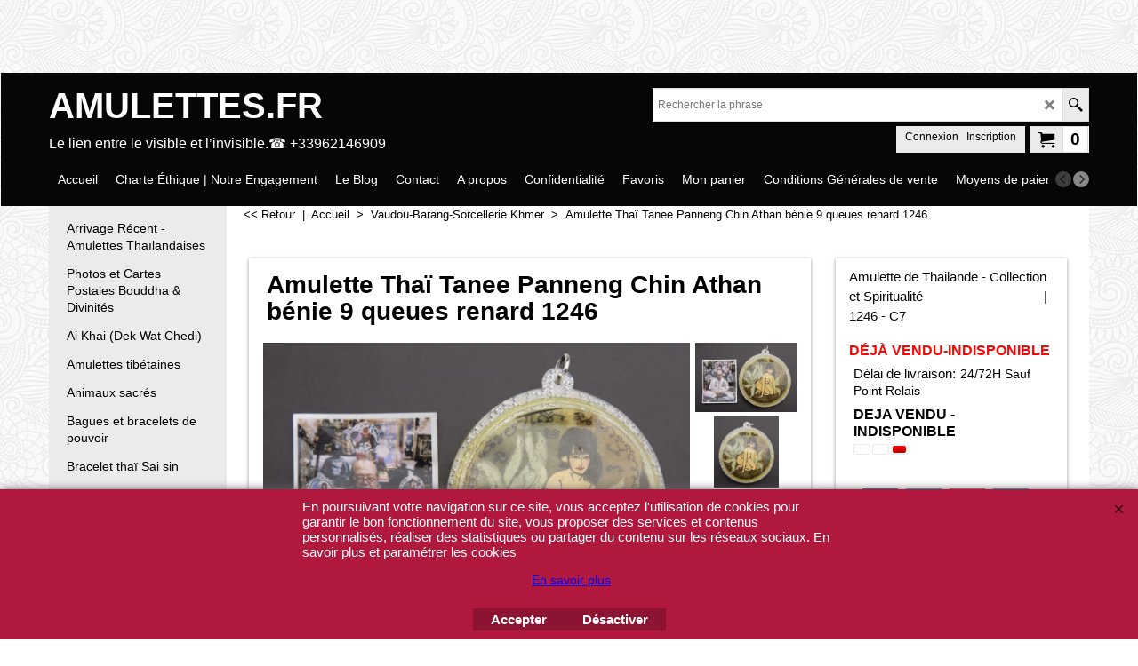

--- FILE ---
content_type: text/html
request_url: https://www.amulettes.fr/contents/fr/d-34.html
body_size: 987
content:
<ul class="idx1List"><li class="GC28"><a id="idx1D-2" class="idx1" href="../../index.html" title="Découvrez nos magnifiques amulettes de Thaïlande, symbole de protection et de spiritualité. Commandez dès maintenant chez Amulettes.fr pour bénéficier de nos offres exclusives"><span>Accueil </span></a></li><li class="GC28"><a id="idx1D5567744" class="idx1" href="d5567744_charte-ethique-amulettes-thailande.html" title="Notre Charte Éthique : gage de transparence et d&#39;authenticité pour nos amulettes de Thaïlande. Un engagement ferme pour un commerce respectueux et conforme aux législations."><span>Charte Éthique  | Notre Engagement</span></a></li><li class="GC28"><a id="idx1D5567778" class="idx1" href="https://www.amulettes-thailande.fr/index.html" target="_blank" title=""><span>Le Blog</span></a></li><li class="GC28"><a id="idx1D-9" class="idx1" href="contactus.html" title="Lorem ipsum dolor sit amet, consectetur adipiscing elit. Fusce finibus eu libero at posuere. Quisque eros arcu, aliquet tincidunt varius at, tempus ac elit. Ut libero felis, pulvinar quis lacinia eget, viverra vel dolor. "><span>Contact</span></a></li><li class="GC28"><a id="idx1D-3" class="idx1" href="about.html" title="Notre engagement pour un sourcing éthique et une livraison sans frais de douane."><span>A propos</span></a></li><li class="GC28"><a id="idx1D-4" class="idx1" href="privacy.html" title=""><span>Confidentialité</span></a></li><li class="GC28"><a id="idx1D-10" class="idx1" href="favorites.html" title=""><span>Favoris</span></a></li><li class="GC28"><a id="idx1D-6" class="idx1" href="basket.html" title="Lorem ipsum dolor sit amet, consectetur adipiscing elit."><span>Mon panier</span></a></li><li class="GC28"><a id="idx1D-5" class="idx1" href="terms.html" title="Lorem ipsum dolor sit amet, consectetur adipiscing elit."><span>Conditions Générales de vente</span></a></li><li class="GC28"><a id="idx1D5567665" class="idx1" href="d5567665_moyens-de-paiement.html" title=""><span>Moyens de paiement</span></a></li><li class="GC28"><a id="idx1D5567655" class="idx1" href="d5567655_Livraisons_et_retours.html" title="Livraison gratuite en point Mondial Relay pour la France métropolitaine"><span>Livraisons et retours</span></a></li><li class="GC28"><a id="idx1D5567667" class="idx1" href="d5567667_mentions-légales.html" title=""><span>Mentions légales</span></a></li><li class="GC28"><a id="idx1D5567656" class="idx1" href="d5567656_FAQ.html" title=""><span>FAQ</span></a></li><li class="GC28"><a id="idx1D5567718" class="idx1" href="d5567718_pouvoirs-amulettes-talismans.html" title="Découvrez les pouvoirs revendiqués ou supposés des amulettes et talismans, l&#39;absence de preuves scientifiques, et notre position en tant que boutique en ligne vendant ces objets en tant que pièces de collection."><span>Informations sur les amulettes et talismans</span></a></li><li class="GC28"><a id="idx1D5567666" class="idx1" href="d5567666_Notre_garantie_satisfaction.html" title=""><span>Notre engagement</span></a></li></ul>

--- FILE ---
content_type: text/html
request_url: https://www.amulettes.fr/contents/fr/d-33.html
body_size: 37975
content:
<ul class="idx2List"><li class="GC32"><a id="idx2D-2" class="idx2" href="../../index.html" title="Découvrez nos magnifiques amulettes de Thaïlande, symbole de protection et de spiritualité. Commandez dès maintenant chez Amulettes.fr pour bénéficier de nos offres exclusives"><span>Accueil </span></a></li><li class="GC32"><a id="idx2D5567739" class="idx2" href="d5567739_arrivage-recent-amulettes-thailandaises.html" title="Découvrez les nouvelles amulettes thaïlandaises issues de nos arrivages. Faites l&#39;expérience de la tradition"><span>Arrivage Récent - Amulettes Thaïlandaises</span></a></li><li class="GC32"><a id="idx2D5567782" class="idx2" href="d5567782_Photos-et-Cartes-Postales-Bouddha-Divinites.html" title="Explorez notre galerie de photos et cartes postales dédiées à l&#39;art des temples et à l&#39;iconographie bouddhiste."><span>Photos et Cartes Postales Bouddha &amp; Divinités</span></a></li><li class="GC32"><a id="idx2D5567781" class="idx2" href="d5567781_ai-khai-dek-wat-chedi-statuette.html" title="Représentation de Ai Khai (Ta Khai), l&#39;Enfant Gardien du Temple de Chedi"><span>Ai Khai (Dek Wat Chedi)</span></a></li><li class="GC32"><a id="idx2D5567668" class="idx2" href="d5567668_amulettes-tibetaines-sungkhor.html" title=" Les Sungkhor (tibétain pour &quot;protection&quot; ou &quot;objet de protection&quot;) sont des amulettes traditionnelles du bouddhisme tibétain. Elles se présentent souvent sous la forme d&#39;un petit paquet carré, comme celui de l&#39;image, scellé et inséré dans une pochette protectrice, traditionnellement en tissu ou en plastique pour les versions contemporaines. Composition et usage traditionnel : À l&#39;intérieur de l&#39;amulette, on trouve généralement des éléments bénis, tels que des mantras écrits sur des rouleaux de papier très fin, des images de divinités de protection (comme le Bouddha de Médecine, représenté ici par sa couleur bleu sombre), des poudres sacrées ou des pilules de substances naturelles bénies. Ces éléments sont pliés selon un rituel précis, puis scellés avec des fils de couleur, souvent croisés pour former un motif géométrique. Signification culturelle : Les Sungkhor sont des objets de dévotion et de rappel spirituel. Elles sont portées par les pratiquants pour signifier leur engagement envers les enseignements et comme un support visuel et physique de leur pratique bouddhiste. Ces objets sont vénérés dans la culture tibétaine comme des symboles de la transmission de la tradition et sont souvent acquis auprès de monastères ou de lamas."><span>Amulettes tibétaines</span></a></li><li class="GC32"><a id="idx2D5567671" class="idx2" href="d5567671_amulettes-thailande-animaux-sacres.html" title="Découvrez nos amulettes thaïlandaises animales, reliques culturelles uniques. Plongez dans la tradition – Collectionnez-les dès aujourd&#39;hui!"><span>Animaux sacrés</span></a></li><li class="GC32"><a id="idx2D5567688" class="idx2" href="d5567688_bagues-bracelets-amulettes-thailande-deco.html" title="Magnifiques bagues et bracelets ornés d&#39;amulettes thaïlandaises, idéaux pour décorer votre intérieur ou enrichir vos pratiques spirituelles. Apportez une atmosphère sacrée dans votre demeure !"><span>Bagues et bracelets de pouvoir</span></a></li><li class="GC32"><a id="idx2D5567710" class="idx2" href="d5567710_bracelets-sai-sin-thailande.html" title=" Le Sai Sin (littéralement «fil sacré» ou «fils tressés» en thaïlandais) est un cordon tressé, souvent en coton, qui est une composante essentielle des rituels et traditions bouddhistes en Thaïlande. Origine et Rôle Culturel :Historiquement et culturellement, le Sai Sin est utilisé dans diverses cérémonies spirituelles et événements de vie en Thaïlande, tels que les mariages, les rites de passage, ou l&#39;inauguration d&#39;une nouvelle maison. Il est généralement enroulé autour de personnes ou d&#39;objets pour établir une connexion symbolique. Le Bracelet :Le bracelet Sai Sin est traditionnellement un fil ou un cordon noué autour du poignet par des moines bouddhistes ou des aînés, souvent accompagné de récitations de prières. La tradition veut que ce geste transmette des bénédictions et symbolise le souhait de chance, de protection, et de prospérité à celui qui le porte, selon les croyances thaïlandaises. La couleur du fil peut varier et avoir une signification symbolique. Le blanc, par exemple, est souvent associé à la pureté et à la clarté d&#39;esprit dans le bouddhisme."><span>Bracelet thaï Sai sin</span></a></li><li class="GC32"><a id="idx2D5567691" class="idx2" href="d5567691_Huile-magique-sacree-nam-mam-prai.html" title=" Les Amulettes Thaïlandaises avec Baume ou Huile Sacrée Dans la tradition thaïlandaise, les amulettes et les objets spirituels sont souvent associés à des huiles ou des baumes dits &quot;sacrés&quot; (comme le Nam Man Prai ou Nam Man Metta). Ces flacons accompagnent des objets de dévotion ou des statues (et non pour un usage cosmétique ou thérapeutique personnel). Ces huiles et baumes, souvent inspirés par le bouddhisme, l&#39;animisme ou l&#39;hindouisme, sont généralement créés et bénis par des moines ou des maîtres traditionnels (Ajarn) dans des temples ou lors de rituels spécifiques. Usage traditionnels des huiles sacrées (pour statues et objets) : Rites d&#39;Hommage : Elles sont traditionnellement utilisées pour appliquer (ou enduire) sur des statues de Bouddha, des amulettes ou d&#39;autres objets sacrés dans le cadre d&#39;un rituel d&#39;hommage ou de dévotion. Offrande : Le flacon lui-même peut être considéré comme une offrande sur un autel ou dans un espace de culte. Atmosphère Spirituelle : Par leur présence et les ingrédients traditionnels qu&#39;elles contiennent (herbes, fleurs, essences), elles contribuent à créer une ambiance propice à la méditation et au recueillement. Note Importante : Le type de produit présenté ici est exclusivement destiné à un usage rituel, pour les objets ou l&#39;environnement, et ne doit en aucun cas être ingéré ou appliqué sur le corps comme un cosmétique ou un médicament. Il s&#39;agit d&#39;un article de tradition culturelle et spirituelle."><span>Baume et Huile sacrée</span></a></li><li class="GC32"><a id="idx2D5567687" class="idx2" href="d5567687_Big-Gae---Amulettes-Bia-Geow.html" title="Explorez l&#39;univers fascinant des amulettes Bia Gae, témoins de la tradition thaïlandaise. Découvrez leur histoire et leur symbolisme unique. Visitez notre boutique pour en savoir plus ! "><span>Big Gae - Amulettes Bia Kae - Bia Geow</span></a></li><li class="GC32"><a id="idx2D5567745" class="idx2" href="d5567745_Billets-de-Fortune-Votifs-Thailandais.html" title="Ce document imprimé est un support votif et une amulette spirituelle d&#39;origine culturelle thaïlandaise. Il ne s&#39;agit en aucun cas d&#39;un billet de banque officiel ni d&#39;une monnaie légale. Sa valeur est purement celle d&#39;un objet de collection et d&#39;un symbole de dévotion représentant des maîtres vénérés."><span>Billets de Fortune Votifs Thaïlandais</span></a></li><li class="GC32"><a id="idx2D5567664" class="idx2" href="d5567664_figurine-amulette-bouddha-thailandais.html" title="Explorez nos exclusives figurines et amulettes Bouddha thaïlandais pour embellir votre espace. Cliquez pour découvrir nos pièces uniques !"><span>Bouddha Thaïlandais</span></a></li><li class="GC32"><a id="idx2D5567737" class="idx2" href="d5567737_amulettes-bouddha-chinnarat-thailande.html" title="Amulettes Thaïlandaises (Phra Bouddha Chinnarat)  Les amulettes bouddhistes thaïlandaises, appelées Phra Kreung ou Phra Somdej pour certains types, sont des objets culturels et spirituels profondément ancrés dans la tradition du pays. L&#39;amulette présentée est une représentation du Phra Bouddha Chinnarat (aussi orthographié Jinaraj). Origine et Symbolique du Phra Bouddha Chinnarat : Source d&#39;inspiration : Le design de cette amulette est inspiré de la célèbre statue du Phra Bouddha Chinnarat, considérée comme l&#39;une des plus belles représentations de Bouddha en Thaïlande. La statue originale est conservée au temple Wat Phra Si Rattana Mahathat à Phitsanulok. Style : La statue et l&#39;amulette s&#39;inscrivent généralement dans le style de l&#39;ère Sukhothai tardive. Une caractéristique distinctive est le halo flamboyant (ou auréole) derrière la tête du Bouddha, parfois associé aux Nāgas (serpents mythiques) protecteurs. Posture : Le Bouddha est représenté en position de méditation (assis en tailleur) avec la main droite touchant le sol (Bhumisparsha Mudra), symbolisant l&#39;appel à la Terre comme témoin de son éveil. Contexte et Fabrication : Rôle Culturel : En Thaïlande, posséder une amulette est une pratique très courante. Elles sont vues comme des objets qui rappellent les enseignements et la sagesse du bouddhisme. Matériaux : Elles sont fabriquées à partir de divers matériaux, tels que le métal (comme le laiton ou le bronze pour cette représentation), la terre cuite, la poudre de fleurs sacrées ou d&#39;autres substances considérées comme propices. Consécration : Traditionnellement, ces amulettes sont fabriquées ou inspirées par des moines bouddhistes et peuvent être soumises à des cérémonies dans les temples pour leur conférer une signification spirituelle supplémentaire, en accord avec les croyances locales. Ces objets sont appréciés par les collectionneurs, les pratiquants bouddhistes et tous ceux qui s&#39;intéressent à la riche culture spirituelle de l&#39;Asie du Sud-Est."><span>Bouddha Chinnarat</span></a></li><li class="GC32"><a id="idx2D5567726" class="idx2" href="d5567726_brahma-amulettes-thailande.html" title="L&#39;amulette Phra Phrom est une représentation du dieu Brahma, une figure importante dans la tradition hindoue et dans le bouddhisme syncrétique de Thaïlande. Brahma est couramment connu sous l&#39;appellation de &quot;Phra Phrom&quot; en thaï. Cette divinité est généralement dépeinte avec quatre visages, chacun regardant une direction cardinale, symbolisant sa surveillance et sa présence universelles. Phra Phrom est associé aux quatre vertus divines (appelées $Catumukha$ ou $Caturmukha$) : la gentillesse (ou amour bienveillant, $Metta$), la compassion ($Karuna$), la joie sympathique ($Mudita$), et l&#39;équanimité ($Upekkha$). Les amulettes à son effigie sont des objets de dévotion prisés en Thaïlande."><span>Phra Phrom Brahma</span></a></li><li class="GC32"><a id="idx2D5567725" class="idx2" href="d5567725_chuchok-amulettes-figurines-thailandaises.html" title=" L&#39;Amulette Thaïlandaise Chuchok Cette amulette représente Chuchok, un personnage qui apparaît dans le Vessantara Jātaka, un récit majeur des vies antérieures du Bouddha (avant son illumination). Chuchok est décrit dans la légende comme un vieux brahmane mendiant qui, par sa détermination et son habileté à solliciter des dons, parvint à amasser une petite fortune. Bien que le personnage soit souvent présenté avec des traits humains comme l&#39;avarice ou l&#39;insistance, son histoire est interprétée dans la culture populaire thaïlandaise comme un symbole de persévérance et d&#39;accumulation de richesse par la mendicité et les demandes réussies. L&#39;amulette capture son image, traditionnellement celle d&#39;un vieil homme avec un bâton et un sac. Dans certaines compositions, comme celle-ci, la figurine est immergée dans une huile (souvent appelée huile de Metta ou huile de charme) et entourée d&#39;éléments floraux ou de perles sacrées. Ces amulettes sont traditionnellement portées par ceux qui recherchent la prospérité financière, l&#39;amélioration des affaires et la réussite dans les négociations ou les quêtes. Elles sont considérées comme des objets culturels et spirituels profondément ancrés dans la tradition bouddhiste Theravāda de Thaïlande."><span>Chuchok</span></a></li><li class="GC32"><a id="idx2D5567690" class="idx2" href="d5567690_collier-amulette-talisman-thailande.html" title="Pendentif amulette thaï talisman avec cordon : amulettes.fr boutique spécialisée en amulettes et talismans d Asie ( Thaïlande , Khmer, Birmane et vaudou ) vous propose une selection d&#39; amulettes et talismans thaï les plus veneres en Thaïlande.Venez les decouvrir"><span>Collier amulette talisman avec cordon</span></a></li><li class="GC32"><a id="idx2D5567669" class="idx2" href="d5567669_amulettes-thailande-divinites-hindoues.html" title="Découvrez nos Amulettes Thaïlandaises représentant Ganesh, Shiva et d&#39;autres divinités hindoues sacrées."><span>Amulettes Divinités Hindoues</span></a></li><li class="GC32"><a id="idx2D5567678" class="idx2" href="d5567678_Dzi-tibetain--perle-tibetaine---Talisman-Tibet.html" title=" Les perles Dzi (prononcer &quot;dzee&quot;), fabriquées traditionnellement en agate, sont des objets de haute valeur culturelle originaires des régions himalayennes, notamment du Tibet. Le terme tibétain Dzi signifie « clarté » ou « brillance ». La singularité de ces perles réside dans leurs motifs gravés, souvent des « yeux » circulaires. Dans la tradition tibétaine, chaque motif et chaque nombre d&#39;yeux porte une signification symbolique spécifique, profondément enracinée dans la cosmogonie et le bouddhisme. À titre d&#39;exemple de cette symbolique : Le Dzi à trois yeux est traditionnellement associé aux trois étoiles de la chance, représentant le bonheur, l&#39;honneur et la longévité. Le Dzi à neuf yeux est considéré comme un symbole des neuf systèmes planétaires, désignant dans la tradition une recherche de complétude et d&#39;accomplissement. Ces perles sont historiquement portées et transmises de génération en génération comme des artefacts culturels et spirituels, témoins d&#39;une riche histoire et d&#39;anciennes pratiques.."><span>Dzi tibétain</span></a><ul><li class="GC34"><a id="idx2SubD5567679" class="idx2Sub" href="d5567679_dzi-tibetain---2-yeux.html" title=" Le Dzi (prononcer &quot;zi&quot;) à 2 yeux est une perle tibétaine traditionnelle, très appréciée pour son symbolisme dans la culture himalayenne. Matériau et Origine : Ces perles sont généralement en agate, ornées de motifs gravés, souvent appelés &quot;yeux&quot;. Le Dzi est un objet ancien, vénéré dans les régions tibétaines et de l&#39;Himalaya, avec une histoire qui remonterait à plusieurs siècles. Symbolisme des 2 Yeux : Le motif à deux yeux représente l&#39;équilibre et l&#39;harmonie des forces opposées, un concept similaire à celui du Yin et du Yang. Il est traditionnellement associé à l&#39;idée de partenariat, de couple et à l&#39;établissement de relations stables. Il symbolise également une dualité équilibrée (comme la sagesse et la méthode, ou le féminin et le masculin). Signification Culturelle : Le mot &quot;Dzi&quot; se traduit par &quot;éclat&quot;, &quot;clarté&quot; ou &quot;splendeur&quot; en tibétain. Chaque perle est considérée comme un objet de transmission culturelle et spirituelle, souvent traité comme un bijou d&#39;héritage familial."><img src="../media/trans.gif" data-echo="../media/k_dzi-tibetain-2-yeux-1.jpg" id="ID5567679" name="ID5567679" border="0" alt=" Le Dzi (prononcer &quot;zi&quot;) à 2 yeux est une perle tibétaine traditionnelle, très appréciée pour son symbolisme dans la culture himalayenne. Matériau et Origine : Ces perles sont généralement en agate, ornées de motifs gravés, souvent appelés &quot;yeux&quot;. Le Dzi est un objet ancien, vénéré dans les régions tibétaines et de l&#39;Himalaya, avec une histoire qui remonterait à plusieurs siècles. Symbolisme des 2 Yeux : Le motif à deux yeux représente l&#39;équilibre et l&#39;harmonie des forces opposées, un concept similaire à celui du Yin et du Yang. Il est traditionnellement associé à l&#39;idée de partenariat, de couple et à l&#39;établissement de relations stables. Il symbolise également une dualité équilibrée (comme la sagesse et la méthode, ou le féminin et le masculin). Signification Culturelle : Le mot &quot;Dzi&quot; se traduit par &quot;éclat&quot;, &quot;clarté&quot; ou &quot;splendeur&quot; en tibétain. Chaque perle est considérée comme un objet de transmission culturelle et spirituelle, souvent traité comme un bijou d&#39;héritage familial." title=" Le Dzi (prononcer &quot;zi&quot;) à 2 yeux est une perle tibétaine traditionnelle, très appréciée pour son symbolisme dans la culture himalayenne. Matériau et Origine : Ces perles sont généralement en agate, ornées de motifs gravés, souvent appelés &quot;yeux&quot;. Le Dzi est un objet ancien, vénéré dans les régions tibétaines et de l&#39;Himalaya, avec une histoire qui remonterait à plusieurs siècles. Symbolisme des 2 Yeux : Le motif à deux yeux représente l&#39;équilibre et l&#39;harmonie des forces opposées, un concept similaire à celui du Yin et du Yang. Il est traditionnellement associé à l&#39;idée de partenariat, de couple et à l&#39;établissement de relations stables. Il symbolise également une dualité équilibrée (comme la sagesse et la méthode, ou le féminin et le masculin). Signification Culturelle : Le mot &quot;Dzi&quot; se traduit par &quot;éclat&quot;, &quot;clarté&quot; ou &quot;splendeur&quot; en tibétain. Chaque perle est considérée comme un objet de transmission culturelle et spirituelle, souvent traité comme un bijou d&#39;héritage familial." width="278" height="240" /><span>Dzi à 2 yeux</span></a></li><li class="GC34"><a id="idx2SubD5567703" class="idx2Sub" href="d5567703_dzi-tibetain-naturel---3-yeux.html" title=" Le Dzi à 3 yeux est une perle d&#39;agate gravée, originaire de la région himalayenne, et l&#39;un des talismans les plus reconnus de la culture tibétaine. Chaque perle est considérée comme une pièce d&#39;artisanat unique, appréciée pour son histoire et son esthétique. Symbolisme et Culture : Dans la tradition et le symbolisme bouddhiste tibétain, le chiffre trois revêt une importance particulière. Le motif à trois yeux de cette perle est ainsi souvent associé à plusieurs concepts fondamentaux :     Le Corps, la Parole et l&#39;Esprit : Il représente l&#39;harmonie et l&#39;équilibre entre ces trois aspects de l&#39;être.     Les Trois Joyaux (Triratna) : Il peut faire écho au Bouddha (l&#39;éveillé), au Dharma (ses enseignements) et au Sangha (la communauté des pratiquants).     Association culturelle : Dans le folklore tibétain, cette perle est également liée à Dzambala, la divinité de la prospérité et de la générosité dans le panthéon bouddhiste. Fabrication : Fabriquées traditionnellement à partir d&#39;agate naturelle, les perles Dzi obtiennent leurs motifs distinctifs grâce à un procédé artisanal précis, impliquant souvent un traitement thermique et l&#39;application de substances naturelles pour créer le contraste entre les parties sombres et les &quot;yeux&quot; clairs. Cette perle est avant tout un objet de grande valeur culturelle, témoin d&#39;un savoir-faire ancestral et d&#39;un riche héritage symbolique."><img src="../media/trans.gif" data-echo="../media/k_dzi-tibetain-3-yeux-1.jpg" id="ID5567703" name="ID5567703" border="0" alt=" Le Dzi à 3 yeux est une perle d&#39;agate gravée, originaire de la région himalayenne, et l&#39;un des talismans les plus reconnus de la culture tibétaine. Chaque perle est considérée comme une pièce d&#39;artisanat unique, appréciée pour son histoire et son esthétique. Symbolisme et Culture : Dans la tradition et le symbolisme bouddhiste tibétain, le chiffre trois revêt une importance particulière. Le motif à trois yeux de cette perle est ainsi souvent associé à plusieurs concepts fondamentaux :     Le Corps, la Parole et l&#39;Esprit : Il représente l&#39;harmonie et l&#39;équilibre entre ces trois aspects de l&#39;être.     Les Trois Joyaux (Triratna) : Il peut faire écho au Bouddha (l&#39;éveillé), au Dharma (ses enseignements) et au Sangha (la communauté des pratiquants).     Association culturelle : Dans le folklore tibétain, cette perle est également liée à Dzambala, la divinité de la prospérité et de la générosité dans le panthéon bouddhiste. Fabrication : Fabriquées traditionnellement à partir d&#39;agate naturelle, les perles Dzi obtiennent leurs motifs distinctifs grâce à un procédé artisanal précis, impliquant souvent un traitement thermique et l&#39;application de substances naturelles pour créer le contraste entre les parties sombres et les &quot;yeux&quot; clairs. Cette perle est avant tout un objet de grande valeur culturelle, témoin d&#39;un savoir-faire ancestral et d&#39;un riche héritage symbolique." title=" Le Dzi à 3 yeux est une perle d&#39;agate gravée, originaire de la région himalayenne, et l&#39;un des talismans les plus reconnus de la culture tibétaine. Chaque perle est considérée comme une pièce d&#39;artisanat unique, appréciée pour son histoire et son esthétique. Symbolisme et Culture : Dans la tradition et le symbolisme bouddhiste tibétain, le chiffre trois revêt une importance particulière. Le motif à trois yeux de cette perle est ainsi souvent associé à plusieurs concepts fondamentaux :     Le Corps, la Parole et l&#39;Esprit : Il représente l&#39;harmonie et l&#39;équilibre entre ces trois aspects de l&#39;être.     Les Trois Joyaux (Triratna) : Il peut faire écho au Bouddha (l&#39;éveillé), au Dharma (ses enseignements) et au Sangha (la communauté des pratiquants).     Association culturelle : Dans le folklore tibétain, cette perle est également liée à Dzambala, la divinité de la prospérité et de la générosité dans le panthéon bouddhiste. Fabrication : Fabriquées traditionnellement à partir d&#39;agate naturelle, les perles Dzi obtiennent leurs motifs distinctifs grâce à un procédé artisanal précis, impliquant souvent un traitement thermique et l&#39;application de substances naturelles pour créer le contraste entre les parties sombres et les &quot;yeux&quot; clairs. Cette perle est avant tout un objet de grande valeur culturelle, témoin d&#39;un savoir-faire ancestral et d&#39;un riche héritage symbolique." width="278" height="240" /><span>Dzi tibétain à 3 yeux</span></a></li><li class="GC34"><a id="idx2SubD5567708" class="idx2Sub" href="d5567708_Dzi-tibetain-a-7-yeux.html" title=" Le Dzi à 7 yeux est une perle en agate, reconnaissable à ses sept motifs circulaires distinctifs. Originaire de la région de l&#39;Himalaya, cette perle occupe une place importante dans la culture tibétaine et les traditions bouddhistes. Le chiffre sept y revêt une signification culturelle particulière. Le motif à 7 yeux est traditionnellement associé à des symboles cosmologiques et spirituels, comme les sept Bouddhas de la Médecine (Bhaisajyaguru) ou la constellation de la Grande Ourse, qui sont des références importantes dans la culture tibétaine. Chaque perle est confectionnée à partir d&#39;agate naturelle, ce qui lui confère un caractère unique. Les variations de couleur, de texture et les légères irrégularités des motifs témoignent de son origine minérale et de son façonnage. Porté en bijou, le Dzi à 7 yeux est apprécié pour son esthétique singulière et sa profonde richesse symbolique et culturelle."><img src="../media/trans.gif" data-echo="../media/k_dzi-tibetain-7-yeux-1.jpg" id="ID5567708" name="ID5567708" border="0" alt=" Le Dzi à 7 yeux est une perle en agate, reconnaissable à ses sept motifs circulaires distinctifs. Originaire de la région de l&#39;Himalaya, cette perle occupe une place importante dans la culture tibétaine et les traditions bouddhistes. Le chiffre sept y revêt une signification culturelle particulière. Le motif à 7 yeux est traditionnellement associé à des symboles cosmologiques et spirituels, comme les sept Bouddhas de la Médecine (Bhaisajyaguru) ou la constellation de la Grande Ourse, qui sont des références importantes dans la culture tibétaine. Chaque perle est confectionnée à partir d&#39;agate naturelle, ce qui lui confère un caractère unique. Les variations de couleur, de texture et les légères irrégularités des motifs témoignent de son origine minérale et de son façonnage. Porté en bijou, le Dzi à 7 yeux est apprécié pour son esthétique singulière et sa profonde richesse symbolique et culturelle." title=" Le Dzi à 7 yeux est une perle en agate, reconnaissable à ses sept motifs circulaires distinctifs. Originaire de la région de l&#39;Himalaya, cette perle occupe une place importante dans la culture tibétaine et les traditions bouddhistes. Le chiffre sept y revêt une signification culturelle particulière. Le motif à 7 yeux est traditionnellement associé à des symboles cosmologiques et spirituels, comme les sept Bouddhas de la Médecine (Bhaisajyaguru) ou la constellation de la Grande Ourse, qui sont des références importantes dans la culture tibétaine. Chaque perle est confectionnée à partir d&#39;agate naturelle, ce qui lui confère un caractère unique. Les variations de couleur, de texture et les légères irrégularités des motifs témoignent de son origine minérale et de son façonnage. Porté en bijou, le Dzi à 7 yeux est apprécié pour son esthétique singulière et sa profonde richesse symbolique et culturelle." width="278" height="240" /><span>Dzi tibétain à 7 yeux</span></a></li><li class="GC34"><a id="idx2SubD5567680" class="idx2Sub" href="d5567680_dzi-tibetain-5-8-yeux-perle-sacree-agate-naturelle.html" title=" Les Perles Dzi Tibétaines de 5 à 8 Yeux Le terme tibétain Dzi signifie « éclat », « clarté » ou « splendeur ». Ces perles tubulaires, traditionnellement en agate, sont des objets culturels très prisés au Tibet, au Bhoutan et dans l&#39;Himalaya. Elles sont reconnaissables à leurs motifs ornementaux, souvent des formes géométriques appelées « yeux ». La technique de leur fabrication, ancestrale, impliquait la gravure et le traitement de la pierre, souvent l&#39;agate, pour créer ces motifs distinctifs. Symbolisme des &quot;Yeux&quot; de 5 à 8 : Dzi 5 Yeux : Il est couramment associé aux Cinq Dhyani Bouddhas et aux cinq éléments (Terre, Eau, Feu, Air, Espace), symbolisant l&#39;harmonie des forces naturelles. Dzi 6 Yeux : Traditionnellement lié aux six syllabes du mantra sacré Om Mani Padme Hum et aux six perfections (générosité, éthique, patience, effort, méditation, sagesse). Dzi 7 Yeux : Ce motif est souvent mis en relation avec les sept étoiles de la Grande Ourse et les sept richesses de la tradition bouddhiste. Dzi 8 Yeux : Il est habituellement associé aux Huit Trésors du Bouddhisme, symboles d&#39;offrandes et de bon augure. Les perles Dzi, qu&#39;elles soient anciennes ou de fabrication plus récente, demeurent des pièces centrales dans la culture et les parures traditionnelles de cette région du monde."><img src="../media/trans.gif" data-echo="../media/k_dzi-tibetain-8-yeux-1.jpg" id="ID5567680" name="ID5567680" border="0" alt=" Les Perles Dzi Tibétaines de 5 à 8 Yeux Le terme tibétain Dzi signifie « éclat », « clarté » ou « splendeur ». Ces perles tubulaires, traditionnellement en agate, sont des objets culturels très prisés au Tibet, au Bhoutan et dans l&#39;Himalaya. Elles sont reconnaissables à leurs motifs ornementaux, souvent des formes géométriques appelées « yeux ». La technique de leur fabrication, ancestrale, impliquait la gravure et le traitement de la pierre, souvent l&#39;agate, pour créer ces motifs distinctifs. Symbolisme des &quot;Yeux&quot; de 5 à 8 : Dzi 5 Yeux : Il est couramment associé aux Cinq Dhyani Bouddhas et aux cinq éléments (Terre, Eau, Feu, Air, Espace), symbolisant l&#39;harmonie des forces naturelles. Dzi 6 Yeux : Traditionnellement lié aux six syllabes du mantra sacré Om Mani Padme Hum et aux six perfections (générosité, éthique, patience, effort, méditation, sagesse). Dzi 7 Yeux : Ce motif est souvent mis en relation avec les sept étoiles de la Grande Ourse et les sept richesses de la tradition bouddhiste. Dzi 8 Yeux : Il est habituellement associé aux Huit Trésors du Bouddhisme, symboles d&#39;offrandes et de bon augure. Les perles Dzi, qu&#39;elles soient anciennes ou de fabrication plus récente, demeurent des pièces centrales dans la culture et les parures traditionnelles de cette région du monde." title=" Les Perles Dzi Tibétaines de 5 à 8 Yeux Le terme tibétain Dzi signifie « éclat », « clarté » ou « splendeur ». Ces perles tubulaires, traditionnellement en agate, sont des objets culturels très prisés au Tibet, au Bhoutan et dans l&#39;Himalaya. Elles sont reconnaissables à leurs motifs ornementaux, souvent des formes géométriques appelées « yeux ». La technique de leur fabrication, ancestrale, impliquait la gravure et le traitement de la pierre, souvent l&#39;agate, pour créer ces motifs distinctifs. Symbolisme des &quot;Yeux&quot; de 5 à 8 : Dzi 5 Yeux : Il est couramment associé aux Cinq Dhyani Bouddhas et aux cinq éléments (Terre, Eau, Feu, Air, Espace), symbolisant l&#39;harmonie des forces naturelles. Dzi 6 Yeux : Traditionnellement lié aux six syllabes du mantra sacré Om Mani Padme Hum et aux six perfections (générosité, éthique, patience, effort, méditation, sagesse). Dzi 7 Yeux : Ce motif est souvent mis en relation avec les sept étoiles de la Grande Ourse et les sept richesses de la tradition bouddhiste. Dzi 8 Yeux : Il est habituellement associé aux Huit Trésors du Bouddhisme, symboles d&#39;offrandes et de bon augure. Les perles Dzi, qu&#39;elles soient anciennes ou de fabrication plus récente, demeurent des pièces centrales dans la culture et les parures traditionnelles de cette région du monde." width="278" height="240" /><span>Dzi tibétain de 5 à 8 yeux</span></a></li><li class="GC34"><a id="idx2SubD5567681" class="idx2Sub" href="d5567681_dzi-tibetain-9-yeux-agate-naturelle.html" title=" Le Dzi Tibétain à 9 Yeux : Agate Sacrée de l&#39;Himalaya La perle Dzi est un objet culturel et historique important au Tibet et dans l&#39;Himalaya. Traditionnellement, ces perles sont fabriquées en agate naturelle et ornées de motifs symboliques. Le Dzi à 9 yeux est l&#39;un des motifs les plus célèbres et les plus prisés. Dans la tradition tibétaine et bouddhiste, le chiffre neuf est hautement symbolique. Il est considéré comme un chiffre porte-bonheur, représentant souvent les neuf systèmes planétaires ou neuf formes de sagesse. Ces perles sont historiquement transmises et vénérées comme des talismans ou amulettes. Elles se distinguent par leurs motifs circulaires caractéristiques (&quot;yeux&quot;) qui sont créés par un procédé artisanal ancestral. Chaque perle est considérée comme unique, témoignant d&#39;un savoir-faire riche d&#39;histoire. Ce Dzi est une pièce d&#39;agate qui s&#39;inscrit dans la continuité de la culture tibétaine."><img src="../media/trans.gif" data-echo="../media/k_dzi-tibetain-9-yeux-1.jpg" id="ID5567681" name="ID5567681" border="0" alt=" Le Dzi Tibétain à 9 Yeux : Agate Sacrée de l&#39;Himalaya La perle Dzi est un objet culturel et historique important au Tibet et dans l&#39;Himalaya. Traditionnellement, ces perles sont fabriquées en agate naturelle et ornées de motifs symboliques. Le Dzi à 9 yeux est l&#39;un des motifs les plus célèbres et les plus prisés. Dans la tradition tibétaine et bouddhiste, le chiffre neuf est hautement symbolique. Il est considéré comme un chiffre porte-bonheur, représentant souvent les neuf systèmes planétaires ou neuf formes de sagesse. Ces perles sont historiquement transmises et vénérées comme des talismans ou amulettes. Elles se distinguent par leurs motifs circulaires caractéristiques (&quot;yeux&quot;) qui sont créés par un procédé artisanal ancestral. Chaque perle est considérée comme unique, témoignant d&#39;un savoir-faire riche d&#39;histoire. Ce Dzi est une pièce d&#39;agate qui s&#39;inscrit dans la continuité de la culture tibétaine." title=" Le Dzi Tibétain à 9 Yeux : Agate Sacrée de l&#39;Himalaya La perle Dzi est un objet culturel et historique important au Tibet et dans l&#39;Himalaya. Traditionnellement, ces perles sont fabriquées en agate naturelle et ornées de motifs symboliques. Le Dzi à 9 yeux est l&#39;un des motifs les plus célèbres et les plus prisés. Dans la tradition tibétaine et bouddhiste, le chiffre neuf est hautement symbolique. Il est considéré comme un chiffre porte-bonheur, représentant souvent les neuf systèmes planétaires ou neuf formes de sagesse. Ces perles sont historiquement transmises et vénérées comme des talismans ou amulettes. Elles se distinguent par leurs motifs circulaires caractéristiques (&quot;yeux&quot;) qui sont créés par un procédé artisanal ancestral. Chaque perle est considérée comme unique, témoignant d&#39;un savoir-faire riche d&#39;histoire. Ce Dzi est une pièce d&#39;agate qui s&#39;inscrit dans la continuité de la culture tibétaine." width="278" height="240" /><span>Dzi tibétain à 9 yeux</span></a></li><li class="GC34"><a id="idx2SubD5567682" class="idx2Sub" href="d5567682_dzi-tibetain-dragon-autres-motifs-perles-sacrees-agate.html" title=" Les Dzi (ou gZi) sont des perles d&#39;agate originaires des régions himalayennes, notamment le Tibet. Leur nom se traduit par &quot;brillance, éclat, clarté&quot; et elles occupent une place centrale dans la culture tibétaine. La valeur d&#39;un Dzi repose sur son ancienneté, sa rareté, le matériau utilisé (traditionnellement l&#39;agate), et surtout les motifs gravés. Chaque motif est riche de symbolisme culturel et spirituel : Dragon : Symbole de puissance, de force et d&#39;énergie créatrice. Lotus : Représente la pureté du corps, de la parole et de l&#39;esprit, s&#39;élevant au-dessus de l&#39;attachement. Ruyi (Sceptre de Vœux) : Un motif associé à l&#39;autorité et au pouvoir, dans le sens d&#39;accomplissement. Silver Hook (Crochet d&#39;Argent) : Un symbole souvent lié à l&#39;attraction et à la rétention. Money (Pièce/Symbole de Richesse) : Un motif représentant l&#39;abondance matérielle. Soleil, Lune, Étoile : Représentation de l&#39;univers, de la lumière et de l&#39;équilibre des éléments. Tortue : Un symbole de longévité, de stabilité et de sagesse. Diamond Eye (Œil de Diamant) : Ce motif est associé à la clarté et à la protection des illusions. Dent du Tigre : Représente la force, la détermination et la résilience face aux obstacles. Bodhi (Arbre de l&#39;Éveil) : Motif lié à l&#39;illumination, à la connaissance et au chemin spirituel. Ces perles sont considérées comme des artefacts de haute valeur culturelle et sont traditionnellement traitées avec grand respect."><img src="../media/trans.gif" data-echo="../media/k_dzi-tibetain-oeil-de-dragon-1.jpg" id="ID5567682" name="ID5567682" border="0" alt=" Les Dzi (ou gZi) sont des perles d&#39;agate originaires des régions himalayennes, notamment le Tibet. Leur nom se traduit par &quot;brillance, éclat, clarté&quot; et elles occupent une place centrale dans la culture tibétaine. La valeur d&#39;un Dzi repose sur son ancienneté, sa rareté, le matériau utilisé (traditionnellement l&#39;agate), et surtout les motifs gravés. Chaque motif est riche de symbolisme culturel et spirituel : Dragon : Symbole de puissance, de force et d&#39;énergie créatrice. Lotus : Représente la pureté du corps, de la parole et de l&#39;esprit, s&#39;élevant au-dessus de l&#39;attachement. Ruyi (Sceptre de Vœux) : Un motif associé à l&#39;autorité et au pouvoir, dans le sens d&#39;accomplissement. Silver Hook (Crochet d&#39;Argent) : Un symbole souvent lié à l&#39;attraction et à la rétention. Money (Pièce/Symbole de Richesse) : Un motif représentant l&#39;abondance matérielle. Soleil, Lune, Étoile : Représentation de l&#39;univers, de la lumière et de l&#39;équilibre des éléments. Tortue : Un symbole de longévité, de stabilité et de sagesse. Diamond Eye (Œil de Diamant) : Ce motif est associé à la clarté et à la protection des illusions. Dent du Tigre : Représente la force, la détermination et la résilience face aux obstacles. Bodhi (Arbre de l&#39;Éveil) : Motif lié à l&#39;illumination, à la connaissance et au chemin spirituel. Ces perles sont considérées comme des artefacts de haute valeur culturelle et sont traditionnellement traitées avec grand respect." title=" Les Dzi (ou gZi) sont des perles d&#39;agate originaires des régions himalayennes, notamment le Tibet. Leur nom se traduit par &quot;brillance, éclat, clarté&quot; et elles occupent une place centrale dans la culture tibétaine. La valeur d&#39;un Dzi repose sur son ancienneté, sa rareté, le matériau utilisé (traditionnellement l&#39;agate), et surtout les motifs gravés. Chaque motif est riche de symbolisme culturel et spirituel : Dragon : Symbole de puissance, de force et d&#39;énergie créatrice. Lotus : Représente la pureté du corps, de la parole et de l&#39;esprit, s&#39;élevant au-dessus de l&#39;attachement. Ruyi (Sceptre de Vœux) : Un motif associé à l&#39;autorité et au pouvoir, dans le sens d&#39;accomplissement. Silver Hook (Crochet d&#39;Argent) : Un symbole souvent lié à l&#39;attraction et à la rétention. Money (Pièce/Symbole de Richesse) : Un motif représentant l&#39;abondance matérielle. Soleil, Lune, Étoile : Représentation de l&#39;univers, de la lumière et de l&#39;équilibre des éléments. Tortue : Un symbole de longévité, de stabilité et de sagesse. Diamond Eye (Œil de Diamant) : Ce motif est associé à la clarté et à la protection des illusions. Dent du Tigre : Représente la force, la détermination et la résilience face aux obstacles. Bodhi (Arbre de l&#39;Éveil) : Motif lié à l&#39;illumination, à la connaissance et au chemin spirituel. Ces perles sont considérées comme des artefacts de haute valeur culturelle et sont traditionnellement traitées avec grand respect." width="278" height="240" /><span>Dzi tibétain Dragon et autres motifs</span></a></li><li class="GC34"><a id="idx2SubD5567683" class="idx2Sub" href="d5567683_dzi-tibetain-agate-naturelle.html" title=" Les perles Dzi (prononcez &quot;Zi&quot;) sont des artefacts culturels et spirituels originaires du Tibet et de la région de l&#39;Himalaya. Traditionnellement fabriquées en agate, elles sont caractérisées par des motifs gravés, souvent appelés &quot;yeux&quot;, dont le nombre varie. Ces Dzi de 10 à 16 yeux font partie d&#39;une vaste classification symbolique propre à la culture bouddhiste tibétaine. Historiquement, ils sont considérés comme des talismans et des objets de vénération, transmis de génération en génération. Chaque nombre d&#39;yeux correspond à une symbolique spécifique dans la cosmogonie et les croyances traditionnelles tibétaines : 10 yeux : Représente l&#39;achèvement des projets et l&#39;image projetée. 11 yeux : Associé à l&#39;apaisement du cœur et de l&#39;esprit, dissipant les obstacles. 12 yeux : Historiquement lié à la notion de courage, d&#39;endurance et de succès. 13 yeux : Traditionnellement relié à la notion d&#39;éveil. 14 yeux : Souvent associé à la protection de l&#39;esprit. 15 yeux : Relatif à la notion de sagesse. 16 yeux : Traditionnellement lié au retour de la joie. Ces perles sont recherchées pour leur histoire, leur signification culturelle et leur esthétique unique, en faisant des éléments clés dans la joaillerie et les pratiques méditatives traditionnelles."><img src="../media/trans.gif" data-echo="../media/k_dzi-tibetain-12-yeux-1.jpg" id="ID5567683" name="ID5567683" border="0" alt=" Les perles Dzi (prononcez &quot;Zi&quot;) sont des artefacts culturels et spirituels originaires du Tibet et de la région de l&#39;Himalaya. Traditionnellement fabriquées en agate, elles sont caractérisées par des motifs gravés, souvent appelés &quot;yeux&quot;, dont le nombre varie. Ces Dzi de 10 à 16 yeux font partie d&#39;une vaste classification symbolique propre à la culture bouddhiste tibétaine. Historiquement, ils sont considérés comme des talismans et des objets de vénération, transmis de génération en génération. Chaque nombre d&#39;yeux correspond à une symbolique spécifique dans la cosmogonie et les croyances traditionnelles tibétaines : 10 yeux : Représente l&#39;achèvement des projets et l&#39;image projetée. 11 yeux : Associé à l&#39;apaisement du cœur et de l&#39;esprit, dissipant les obstacles. 12 yeux : Historiquement lié à la notion de courage, d&#39;endurance et de succès. 13 yeux : Traditionnellement relié à la notion d&#39;éveil. 14 yeux : Souvent associé à la protection de l&#39;esprit. 15 yeux : Relatif à la notion de sagesse. 16 yeux : Traditionnellement lié au retour de la joie. Ces perles sont recherchées pour leur histoire, leur signification culturelle et leur esthétique unique, en faisant des éléments clés dans la joaillerie et les pratiques méditatives traditionnelles." title=" Les perles Dzi (prononcez &quot;Zi&quot;) sont des artefacts culturels et spirituels originaires du Tibet et de la région de l&#39;Himalaya. Traditionnellement fabriquées en agate, elles sont caractérisées par des motifs gravés, souvent appelés &quot;yeux&quot;, dont le nombre varie. Ces Dzi de 10 à 16 yeux font partie d&#39;une vaste classification symbolique propre à la culture bouddhiste tibétaine. Historiquement, ils sont considérés comme des talismans et des objets de vénération, transmis de génération en génération. Chaque nombre d&#39;yeux correspond à une symbolique spécifique dans la cosmogonie et les croyances traditionnelles tibétaines : 10 yeux : Représente l&#39;achèvement des projets et l&#39;image projetée. 11 yeux : Associé à l&#39;apaisement du cœur et de l&#39;esprit, dissipant les obstacles. 12 yeux : Historiquement lié à la notion de courage, d&#39;endurance et de succès. 13 yeux : Traditionnellement relié à la notion d&#39;éveil. 14 yeux : Souvent associé à la protection de l&#39;esprit. 15 yeux : Relatif à la notion de sagesse. 16 yeux : Traditionnellement lié au retour de la joie. Ces perles sont recherchées pour leur histoire, leur signification culturelle et leur esthétique unique, en faisant des éléments clés dans la joaillerie et les pratiques méditatives traditionnelles." width="278" height="240" /><span>Dzi tibétain de 10 à 16 yeux</span></a></li><li class="GC34"><a id="idx2SubD5567705" class="idx2Sub" href="d5567705_Dzi-tibetain-11-yeux.html" title=" La perle Dzi est un type de perle d&#39;agate originaire du Tibet. Le terme &quot;Dzi&quot; signifie &quot;éclat&quot; ou &quot;splendeur&quot; en tibétain. Ces perles sont historiquement considérées comme des objets culturels et spirituels majeurs au Tibet, où elles sont portées comme des amulettes. Leur origine exacte est souvent entourée de légendes, certaines remontant à des temps mythiques. Les perles Dzi se distinguent par leurs motifs gravés ou décolorés, souvent appelés des &quot;yeux&quot;. Le nombre d&#39;yeux est traditionnellement associé à une symbolique spécifique dans la culture tibétaine. Le Dzi à 11 yeux est un motif particulier. Il est traditionnellement lié à des notions de protection contre les énergies négatives et est censé aider à dissiper les obstacles. Il symbolise la paix et l&#39;harmonie, et est associé aux enseignements des Bodhisattvas pour atteindre l&#39;éveil. Les perles Dzi sont prisées pour leur rareté et leur ancienneté, et sont souvent transmises de génération en génération."><img src="../media/trans.gif" data-echo="../media/k_dzi-tibetain-11-yeux-1.jpg" id="ID5567705" name="ID5567705" border="0" alt=" La perle Dzi est un type de perle d&#39;agate originaire du Tibet. Le terme &quot;Dzi&quot; signifie &quot;éclat&quot; ou &quot;splendeur&quot; en tibétain. Ces perles sont historiquement considérées comme des objets culturels et spirituels majeurs au Tibet, où elles sont portées comme des amulettes. Leur origine exacte est souvent entourée de légendes, certaines remontant à des temps mythiques. Les perles Dzi se distinguent par leurs motifs gravés ou décolorés, souvent appelés des &quot;yeux&quot;. Le nombre d&#39;yeux est traditionnellement associé à une symbolique spécifique dans la culture tibétaine. Le Dzi à 11 yeux est un motif particulier. Il est traditionnellement lié à des notions de protection contre les énergies négatives et est censé aider à dissiper les obstacles. Il symbolise la paix et l&#39;harmonie, et est associé aux enseignements des Bodhisattvas pour atteindre l&#39;éveil. Les perles Dzi sont prisées pour leur rareté et leur ancienneté, et sont souvent transmises de génération en génération." title=" La perle Dzi est un type de perle d&#39;agate originaire du Tibet. Le terme &quot;Dzi&quot; signifie &quot;éclat&quot; ou &quot;splendeur&quot; en tibétain. Ces perles sont historiquement considérées comme des objets culturels et spirituels majeurs au Tibet, où elles sont portées comme des amulettes. Leur origine exacte est souvent entourée de légendes, certaines remontant à des temps mythiques. Les perles Dzi se distinguent par leurs motifs gravés ou décolorés, souvent appelés des &quot;yeux&quot;. Le nombre d&#39;yeux est traditionnellement associé à une symbolique spécifique dans la culture tibétaine. Le Dzi à 11 yeux est un motif particulier. Il est traditionnellement lié à des notions de protection contre les énergies négatives et est censé aider à dissiper les obstacles. Il symbolise la paix et l&#39;harmonie, et est associé aux enseignements des Bodhisattvas pour atteindre l&#39;éveil. Les perles Dzi sont prisées pour leur rareté et leur ancienneté, et sont souvent transmises de génération en génération." width="278" height="240" /><span>Dzi tibétain à 11 yeux</span></a></li><li class="GC34"><a id="idx2SubD5567707" class="idx2Sub" href="d5567707_dzi-tibetain-12-yeux.html" title=" La perle Dzi (prononcez &quot;zi&quot;) est un type de perle gravée originaire de l&#39;Himalaya, profondément enracinée dans la culture tibétaine. Le terme Dzi se traduit en tibétain par &quot;brillance&quot;, &quot;éclat&quot; ou &quot;clarté&quot;. Historiquement considérées comme des talismans sacrés, ces perles sont traditionnellement en agate. Leurs motifs, en particulier les cercles appelés &quot;yeux&quot;, portent des significations symboliques spécifiques selon le nombre. Le Dzi à 12 Yeux :Dans la symbolique tibétaine, le Dzi à 12 yeux fait référence aux Douze Généraux Célestes protecteurs mentionnés dans les soutras bouddhistes. Ce nombre est également associé à l&#39;achèvement ou à la plénitude, faisant écho aux douze mois de l&#39;année. Les Dzi anciens comportant douze yeux sont considérés comme les plus grands en termes de nombre de motifs &quot;œil&quot; présents. Ce bijou est un témoignage du riche héritage artisanal et spirituel de la région de l&#39;Himalaya. Chaque perle en agate, avec son motif unique, est une pièce de culture et d&#39;histoire."><img src="../media/trans.gif" data-echo="../media/k_dzi-tibetain-12-yeux-1.jpg" id="ID5567707" name="ID5567707" border="0" alt=" La perle Dzi (prononcez &quot;zi&quot;) est un type de perle gravée originaire de l&#39;Himalaya, profondément enracinée dans la culture tibétaine. Le terme Dzi se traduit en tibétain par &quot;brillance&quot;, &quot;éclat&quot; ou &quot;clarté&quot;. Historiquement considérées comme des talismans sacrés, ces perles sont traditionnellement en agate. Leurs motifs, en particulier les cercles appelés &quot;yeux&quot;, portent des significations symboliques spécifiques selon le nombre. Le Dzi à 12 Yeux :Dans la symbolique tibétaine, le Dzi à 12 yeux fait référence aux Douze Généraux Célestes protecteurs mentionnés dans les soutras bouddhistes. Ce nombre est également associé à l&#39;achèvement ou à la plénitude, faisant écho aux douze mois de l&#39;année. Les Dzi anciens comportant douze yeux sont considérés comme les plus grands en termes de nombre de motifs &quot;œil&quot; présents. Ce bijou est un témoignage du riche héritage artisanal et spirituel de la région de l&#39;Himalaya. Chaque perle en agate, avec son motif unique, est une pièce de culture et d&#39;histoire." title=" La perle Dzi (prononcez &quot;zi&quot;) est un type de perle gravée originaire de l&#39;Himalaya, profondément enracinée dans la culture tibétaine. Le terme Dzi se traduit en tibétain par &quot;brillance&quot;, &quot;éclat&quot; ou &quot;clarté&quot;. Historiquement considérées comme des talismans sacrés, ces perles sont traditionnellement en agate. Leurs motifs, en particulier les cercles appelés &quot;yeux&quot;, portent des significations symboliques spécifiques selon le nombre. Le Dzi à 12 Yeux :Dans la symbolique tibétaine, le Dzi à 12 yeux fait référence aux Douze Généraux Célestes protecteurs mentionnés dans les soutras bouddhistes. Ce nombre est également associé à l&#39;achèvement ou à la plénitude, faisant écho aux douze mois de l&#39;année. Les Dzi anciens comportant douze yeux sont considérés comme les plus grands en termes de nombre de motifs &quot;œil&quot; présents. Ce bijou est un témoignage du riche héritage artisanal et spirituel de la région de l&#39;Himalaya. Chaque perle en agate, avec son motif unique, est une pièce de culture et d&#39;histoire." width="278" height="240" /><span>Dzi tibétain à 12 yeux</span></a></li><li class="GC34"><a id="idx2SubD5567706" class="idx2Sub" href="d5567706_dzi-tibetain-15-yeux.html" title=" La perle Dzi est un artefact culturel tibétain, traditionnellement fabriqué en agate, dont l&#39;histoire et les origines exactes sont entourées de mystère et de légendes ancestrales. Le terme tibétain Dzi se traduit par &quot;brillance&quot;, &quot;clarté&quot; ou &quot;splendeur&quot;. Ces perles, vénérées depuis des siècles dans les régions de l&#39;Himalaya (Tibet, Népal, Bhoutan), sont réputées pour leurs motifs géométriques complexes, gravés et traités selon des techniques artisanales spécifiques. Chaque nombre d&#39;yeux porte une symbolique profonde dans la tradition bouddhiste et la culture populaire. Le Dzi à 15 Yeux : Le motif à 15 yeux est réputé dans la culture tibétaine pour être l&#39;un des plus puissants en termes de symbolisme. Il est associé, dans la tradition himalayenne, à des concepts d&#39;accroissement de la sagesse et de transformation personnelle. Il représente un catalyseur symbolique pour l&#39;accomplissement des souhaits personnels et l&#39;apaisement des défis de la vie terrestre. Ces perles sont considérées comme un pont entre les valeurs ancestrales et le monde contemporain, perpétuant un héritage d&#39;art et de spiritualité. Matière : Agate naturelle (traditionnellement).Origine culturelle : Himalaya (Tibet, Népal)."><img src="../media/trans.gif" data-echo="../media/k_dzi-tibetain-15-yeux-1.jpg" id="ID5567706" name="ID5567706" border="0" alt=" La perle Dzi est un artefact culturel tibétain, traditionnellement fabriqué en agate, dont l&#39;histoire et les origines exactes sont entourées de mystère et de légendes ancestrales. Le terme tibétain Dzi se traduit par &quot;brillance&quot;, &quot;clarté&quot; ou &quot;splendeur&quot;. Ces perles, vénérées depuis des siècles dans les régions de l&#39;Himalaya (Tibet, Népal, Bhoutan), sont réputées pour leurs motifs géométriques complexes, gravés et traités selon des techniques artisanales spécifiques. Chaque nombre d&#39;yeux porte une symbolique profonde dans la tradition bouddhiste et la culture populaire. Le Dzi à 15 Yeux : Le motif à 15 yeux est réputé dans la culture tibétaine pour être l&#39;un des plus puissants en termes de symbolisme. Il est associé, dans la tradition himalayenne, à des concepts d&#39;accroissement de la sagesse et de transformation personnelle. Il représente un catalyseur symbolique pour l&#39;accomplissement des souhaits personnels et l&#39;apaisement des défis de la vie terrestre. Ces perles sont considérées comme un pont entre les valeurs ancestrales et le monde contemporain, perpétuant un héritage d&#39;art et de spiritualité. Matière : Agate naturelle (traditionnellement).Origine culturelle : Himalaya (Tibet, Népal)." title=" La perle Dzi est un artefact culturel tibétain, traditionnellement fabriqué en agate, dont l&#39;histoire et les origines exactes sont entourées de mystère et de légendes ancestrales. Le terme tibétain Dzi se traduit par &quot;brillance&quot;, &quot;clarté&quot; ou &quot;splendeur&quot;. Ces perles, vénérées depuis des siècles dans les régions de l&#39;Himalaya (Tibet, Népal, Bhoutan), sont réputées pour leurs motifs géométriques complexes, gravés et traités selon des techniques artisanales spécifiques. Chaque nombre d&#39;yeux porte une symbolique profonde dans la tradition bouddhiste et la culture populaire. Le Dzi à 15 Yeux : Le motif à 15 yeux est réputé dans la culture tibétaine pour être l&#39;un des plus puissants en termes de symbolisme. Il est associé, dans la tradition himalayenne, à des concepts d&#39;accroissement de la sagesse et de transformation personnelle. Il représente un catalyseur symbolique pour l&#39;accomplissement des souhaits personnels et l&#39;apaisement des défis de la vie terrestre. Ces perles sont considérées comme un pont entre les valeurs ancestrales et le monde contemporain, perpétuant un héritage d&#39;art et de spiritualité. Matière : Agate naturelle (traditionnellement).Origine culturelle : Himalaya (Tibet, Népal)." width="278" height="240" /><span>Dzi tibétain à 15 yeux</span></a></li><li class="GC34"><a id="idx2SubD5567684" class="idx2Sub" href="d5567684_1dzi-tibetain-17-20-yeux-perles-sagesse-introspection-agate.html" title=" Ces perles Dzi, ornées de motifs traditionnels comprenant 17, 18, 19 ou 20 yeux, sont des objets culturels et historiques profondément enracinés dans la tradition himalayenne, en particulier tibétaine. 17 Yeux : Ce motif est associé à la capacité de reconnaître et d&#39;accéder aux aspects les plus élevés des pratiques spirituelles ou des connaissances. Il est parfois lié à l&#39;éveil ou à l&#39;accomplissement des objectifs. 18 Yeux : Ce nombre est souvent mis en relation avec les dix-huit arhats (disciples éveillés du Bouddha) dans certaines traditions bouddhistes. Il est lié à la protection, à la purification et à la libération des attachements. 19 Yeux : Représentant la convergence de divers éléments favorables, ce Dzi est lié à la richesse spirituelle et matérielle, au succès dans les entreprises et à l&#39;harmonie des influences. 20 Yeux : Ce motif symbolise généralement l&#39;accumulation de vertus et l&#39;atteinte d&#39;un haut niveau de conscience. Il est parfois associé à l&#39;amélioration de la méditation et à la clarté de l&#39;esprit. Ces perles, façonnées en agate, sont prisées pour la finesse de leur artisanat et leur signification dans le bouddhisme tibétain. Leur valeur est principalement culturelle et symbolique."><img src="../media/trans.gif" data-echo="../media/k_dzi-tibetain-18-yeux-1.jpg" id="ID5567684" name="ID5567684" border="0" alt=" Ces perles Dzi, ornées de motifs traditionnels comprenant 17, 18, 19 ou 20 yeux, sont des objets culturels et historiques profondément enracinés dans la tradition himalayenne, en particulier tibétaine. 17 Yeux : Ce motif est associé à la capacité de reconnaître et d&#39;accéder aux aspects les plus élevés des pratiques spirituelles ou des connaissances. Il est parfois lié à l&#39;éveil ou à l&#39;accomplissement des objectifs. 18 Yeux : Ce nombre est souvent mis en relation avec les dix-huit arhats (disciples éveillés du Bouddha) dans certaines traditions bouddhistes. Il est lié à la protection, à la purification et à la libération des attachements. 19 Yeux : Représentant la convergence de divers éléments favorables, ce Dzi est lié à la richesse spirituelle et matérielle, au succès dans les entreprises et à l&#39;harmonie des influences. 20 Yeux : Ce motif symbolise généralement l&#39;accumulation de vertus et l&#39;atteinte d&#39;un haut niveau de conscience. Il est parfois associé à l&#39;amélioration de la méditation et à la clarté de l&#39;esprit. Ces perles, façonnées en agate, sont prisées pour la finesse de leur artisanat et leur signification dans le bouddhisme tibétain. Leur valeur est principalement culturelle et symbolique." title=" Ces perles Dzi, ornées de motifs traditionnels comprenant 17, 18, 19 ou 20 yeux, sont des objets culturels et historiques profondément enracinés dans la tradition himalayenne, en particulier tibétaine. 17 Yeux : Ce motif est associé à la capacité de reconnaître et d&#39;accéder aux aspects les plus élevés des pratiques spirituelles ou des connaissances. Il est parfois lié à l&#39;éveil ou à l&#39;accomplissement des objectifs. 18 Yeux : Ce nombre est souvent mis en relation avec les dix-huit arhats (disciples éveillés du Bouddha) dans certaines traditions bouddhistes. Il est lié à la protection, à la purification et à la libération des attachements. 19 Yeux : Représentant la convergence de divers éléments favorables, ce Dzi est lié à la richesse spirituelle et matérielle, au succès dans les entreprises et à l&#39;harmonie des influences. 20 Yeux : Ce motif symbolise généralement l&#39;accumulation de vertus et l&#39;atteinte d&#39;un haut niveau de conscience. Il est parfois associé à l&#39;amélioration de la méditation et à la clarté de l&#39;esprit. Ces perles, façonnées en agate, sont prisées pour la finesse de leur artisanat et leur signification dans le bouddhisme tibétain. Leur valeur est principalement culturelle et symbolique." width="278" height="240" /><span>Dzi Tibétain de 17 à 20 Yeux</span></a></li><li class="GC34"><a id="idx2SubD5567704" class="idx2Sub" href="d5567704_Dzi-tibetain-a-21-yeux.html" title=" Le Dzi est une perle vénérée dans la culture tibétaine, souvent en agate. Il se caractérise par des motifs circulaires appelés &quot;yeux&quot;, dont le nombre est symbolique. La perle Dzi à 21 yeux est un motif particulier et rare. Dans la tradition bouddhiste tibétaine, le nombre 21 est associé à l&#39;achèvement. Cette perle est traditionnellement considérée comme le motif Dzi le plus puissant, représentant l&#39;intégration de toutes les qualités des autres Dzi. Elle est symboliquement liée à la concrétisation des objectifs et à l&#39;expression maximale des talents et du potentiel individuel. Elle est souvent désignée comme le &quot;Maître des souhaits&quot;. C&#39;est un objet de grande valeur culturelle et spirituelle."><img src="../media/trans.gif" data-echo="../media/k_dzi-tibetain-21-yeux-1.jpg" id="ID5567704" name="ID5567704" border="0" alt=" Le Dzi est une perle vénérée dans la culture tibétaine, souvent en agate. Il se caractérise par des motifs circulaires appelés &quot;yeux&quot;, dont le nombre est symbolique. La perle Dzi à 21 yeux est un motif particulier et rare. Dans la tradition bouddhiste tibétaine, le nombre 21 est associé à l&#39;achèvement. Cette perle est traditionnellement considérée comme le motif Dzi le plus puissant, représentant l&#39;intégration de toutes les qualités des autres Dzi. Elle est symboliquement liée à la concrétisation des objectifs et à l&#39;expression maximale des talents et du potentiel individuel. Elle est souvent désignée comme le &quot;Maître des souhaits&quot;. C&#39;est un objet de grande valeur culturelle et spirituelle." title=" Le Dzi est une perle vénérée dans la culture tibétaine, souvent en agate. Il se caractérise par des motifs circulaires appelés &quot;yeux&quot;, dont le nombre est symbolique. La perle Dzi à 21 yeux est un motif particulier et rare. Dans la tradition bouddhiste tibétaine, le nombre 21 est associé à l&#39;achèvement. Cette perle est traditionnellement considérée comme le motif Dzi le plus puissant, représentant l&#39;intégration de toutes les qualités des autres Dzi. Elle est symboliquement liée à la concrétisation des objectifs et à l&#39;expression maximale des talents et du potentiel individuel. Elle est souvent désignée comme le &quot;Maître des souhaits&quot;. C&#39;est un objet de grande valeur culturelle et spirituelle." width="278" height="240" /><span>Dzi tibétain à 21 yeux</span></a></li></ul></li><li class="GC32"><a id="idx2D-1879990615" class="idx2" href="d-1879990615_er-ger-fong-amulettes-figurines-unique.html" title=" L&#39;amulette Er Ger Fong représente une figure légendaire, d&#39;origine chinoise, très respectée en Thaïlande. Son nom complet était Zheng Yi Fong, connu sous le nom de Er Ger Fong. Histoire et Signification :Er Ger Fong est une figure marquante de l&#39;histoire thaïlandaise, ayant vécu sous le règne du Roi Rama V. Il est crédité d&#39;avoir été la première personne à obtenir une licence pour les jeux de hasard en Thaïlande, ce qui lui a valu le surnom de &quot;Dieu des Joueurs&quot; ou &quot;Roi des Joueurs&quot; en Asie du Sud-Est. Malgré son association avec les jeux, Er Ger Fong est surtout vénéré pour son influence et ses contributions charitables. Il a largement contribué à l&#39;État et aux pauvres, finançant notamment la construction de routes et d&#39;infrastructures publiques. Le Symbole Aujourd&#39;hui :De nos jours, les amulettes et figurines à son effigie sont des objets de dévotion. Elles sont très recherchées et collectionnées, en particulier par ceux qui souhaitent attirer la chance, la prospérité et la réussite financière ou dans les affaires. Elles sont souvent considérées comme des talismans de fortune et de gain."><span>Er Ger Fong - Phu Yee Gor Hong</span></a></li><li class="GC32"><a id="idx2D5567738" class="idx2" href="d5567738_ex-voto-thailande.html" title="Découvrez des ex-voto uniques de Thaïlande et ajoutez une touche spirituelle chez vous. Commandez le vôtre aujourd&#39;hui!"><span>Ex-voto Thaïlandais - Artisanat Spirituel</span></a></li><li class="GC32"><a id="idx2D5567712" class="idx2" href="d5567712_amulettes-fantomes-thailandaises.html" title=" Dans la riche tradition spirituelle de la Thaïlande, les amulettes et figurines ne représentent pas seulement des images du Bouddha, mais aussi une variété d&#39;entités issues du folklore local. Les amulettes dites de « fantômes » ou d&#39;« esprits » (connues sous le nom générique de Phi ou parfois Prai pour certains esprits de la nature ou esprits nécromantiques dans le contexte des croyances locales) s&#39;inscrivent dans l&#39;animisme historique qui coexiste avec le bouddhisme dans la culture thaïlandaise. Ces objets sont inspirés par les récits et les croyances ancestrales autour des esprits des défunts ou des divinités de la nature. Ils sont traditionnellement créés par des maîtres spirituels, moines ou chamanes, à partir de matériaux variés, et sont considérés comme des objets de collection ou des supports pour la pratique spirituelle ou la dévotion personnelle. Leur iconographie, souvent frappante, reflète la complexité des croyances populaires sur l&#39;au-delà et les forces invisibles."><span>Fantômes amulettes</span></a></li><li class="GC32"><a id="idx2D5567727" class="idx2" href="d5567727_amulette-ganesh-miniature-ganesha-figurine-hindouiste-ganapati.html" title=" Amulette Thaïlandaise de Ganesh (Phra Phikanet) Ganesh, vénéré sous le nom de Phra Phikanet en Thaïlande, est une divinité issue de l&#39;hindouisme qui est intégrée et respectée dans la culture et la spiritualité thaïlandaises, principalement bouddhistes. Symbole et Représentation : Origines et rôle : Traditionnellement, Ganesh est la divinité associée à la sagesse, à l&#39;intellect, aux arts et est souvent invoqué comme le « Dissolvant des obstacles » (Vighnaharta). Iconographie : L&#39;amulette représente le dieu à tête d&#39;éléphant, symbolisant la force et la sagesse. Il est souvent représenté avec quatre bras et une main faisant un geste de protection et de réconfort (Abhaya Mudra), comme c&#39;est le cas sur l&#39;image. Usage en Thaïlande : En Thaïlande, l&#39;image de Ganesh est commune dans l&#39;art, l&#39;architecture et les amulettes. Il est souvent honoré par ceux qui commencent de nouvelles entreprises, des études, ou des projets artistiques, reflétant son rôle traditionnel."><span>Ganesh - Amulette Thaïlandaise</span></a></li><li class="GC32"><a id="idx2D5567741" class="idx2" href="d5567741_Amulette-Garuda---Relique-Spirituelle.html" title=" Amulettes Thaïlandaises de Garuda (Phaya Krut) L&#39;amulette représente Garuda, une créature mythique mi-homme mi-aigle, figurant dans les mythologies hindouiste et bouddhiste. En Thaïlande, Garuda est un symbole majeur de souveraineté et de l&#39;identité nationale, ornant l&#39;emblème royal et les documents officiels. Dans la tradition des amulettes thaïlandaises, cette figure est particulièrement respectée. Garuda est le vāhana (monture) du dieu Vishnu et est reconnu pour sa force et son pouvoir. Il symbolise des qualités telles que la détermination, l&#39;autorité et la vigilance. Ces amulettes sont des objets culturels qui incarnent une figure centrale de l&#39;iconographie bouddhiste et royale thaïlandaise."><span>Amulette Garuda - Relique Spirituelle</span></a></li><li class="GC32"><a id="idx2D5567733" class="idx2" href="d5567733_amulettes-gecko-jing-jok-thailande.html" title="Amulettes thaïlandaises Jing Jok (Gecko)  Le gecko, nommé Jing Jok en Thaïlande, est un motif fréquent dans l&#39;art des amulettes (Phra Khreuang). Ces petits objets, souvent en métal comme le laiton, sont des pièces d&#39;art populaire et de collection, très présentes dans la culture thaïlandaise. Tradition et symbolisme :Selon les traditions thaïlandaises influencées par le bouddhisme, l&#39;animisme et l&#39;hindouisme, le gecko est un animal symbolique. Il est généralement associé à des notions de protection, de chance ou de charme. Les amulettes de ce type sont parfois ornées d&#39;inscriptions mystiques ou de motifs traditionnels. Historiquement, les amulettes thaïlandaises sont créées par des moines ou des artisans et sont perçues comme des rappels spirituels pour ceux qui les possèdent. Le gecko, avec sa présence discrète et sa capacité à s&#39;adapter, est devenu un symbole culturel fort, reflétant un héritage spirituel profond."><span>Gecko - Jing Jok</span></a></li><li class="GC32"><a id="idx2D5567740" class="idx2" href="d5567740_selection-statuettes-guanyin.html" title="Sélectionnez la parfaite statuette Guanyin de Thaïlande chez amulettes.fr. Un choix raffiné qui apporte équilibre et paix intérieure. Visitez-nous !"><span>Guanyin Exclusive</span></a></li><li class="GC32"><a id="idx2D5567711" class="idx2" href="d5567711_amulettes-hoon-payon-talismans-thailandais.html" title=" Hoon Payon : Figurine d&#39;Effigie Traditionnelle Thaïlandaise Les Hoon Payon sont des effigies ou figurines, souvent de forme humaine (comme celle-ci) ou animale, fabriquées et consacrées selon les traditions ésotériques thaïlandaises. Le nom &quot;Payont&quot; se réfère à une effigie qui a été &quot;animée&quot; ou ritualisée par des maîtres spécialisés. Dans la culture des talismans thaïlandais, ces objets sont perçus comme des gardiens ou des protecteurs. Historiquement, ils étaient fabriqués avec divers matériaux tels que des herbes sacrées, des métaux, du bois ou du tissu, et ritualisés pour leur conférer un rôle spirituel. Ils sont traditionnellement utilisés dans la maison ou portés par l&#39;individu dans l&#39;espoir qu&#39;ils apportent un sentiment de sécurité et agissent comme un rempart symbolique contre les influences jugées négatives. Ils représentent un héritage culturel et une pratique spirituelle qui s&#39;inscrivent dans la longue histoire des amulettes et talismans en Thaïlande."><span>Hoon Payon - Amulette thaï Vaudou</span></a></li><li class="GC32"><a id="idx2D5567663" class="idx2" href="d5567663_amulettes-yin-tong-inkoo-thailande.html" title=" Amulettes Thaïlandaises Yin Tong - Inkoo : Un Symbole Culturel d&#39;Union L&#39;amulette thaïlandaise connue sous les noms de Yin Tong ou Inkoo (parfois Inn Koo ou Ying Tong) est un objet traditionnel et culturel très répandu en Thaïlande. Origine et Symbolisme :Historiquement, ces amulettes font partie de la riche tradition animiste et bouddhiste de la Thaïlande, notamment dans les régions du Nord (Lanna). Elles incarnent l&#39;union, le lien affectif et spirituel entre deux êtres. Le symbole central représente généralement un couple enlacé, évoquant l&#39;harmonie des relations humaines et la connexion profonde. Elles sont parfois associées au concept d&#39;équilibre entre le masculin et le féminin. Contexte et Fabrication :Fabriquées traditionnellement à partir de divers matériaux tels que le métal (souvent le laiton), la terre cuite ou la résine, ces amulettes sont généralement créées et bénies par des moines bouddhistes ou des maîtres spirituels, suivant des rituels et des incantations (appelées Kata ou Katha) spécifiques. Ces pratiques s&#39;inscrivent dans une démarche de transmission d&#39;un héritage spirituel et culturel qui valorise l&#39;artisanat et l&#39;histoire locale. Usage Culturel :En Occident, l&#39;amulette Yin Tong - Inkoo est souvent appréciée comme un objet de collection, une pièce d&#39;artisanat exotique ou un témoignage de la culture thaïlandaise. Dans son pays d&#39;origine, elle est considérée par certains comme un talisman spirituel, à manipuler avec respect et intention, s&#39;inscrivant dans des croyances séculaires sur la puissance symbolique des objets."><span>Yin tong - Inkoo</span></a></li><li class="GC32"><a id="idx2D5567723" class="idx2" href="d5567723_amulette-jatukham-rammathep-thailande.html" title=" L&#39;Amulette Thaïlandaise Jatukham Rammathep Cette amulette est un emblème culturel et spirituel important du Sud de la Thaïlande. Elle est nommée d&#39;après deux princes légendaires du royaume de Srivijaya, qui sont également considérés comme des gardiens des reliques du Bouddha au temple Wat Mahathat, à Nakhon Si Thammarat. La figure centrale, telle que représentée sur l&#39;amulette, est souvent associée au Bodhisattva Avalokiteshvara ou à l&#39;une de ses formes. Elle est typiquement entourée de symboles cosmiques ou de figures protectrices, comme ici des Nāgas (serpents mythiques) à plusieurs têtes, reflétant l&#39;héritage historique et les influences bouddhistes et hindouistes de la région. Ces amulettes sont généralement de forme ronde et sont reconnues pour leur style artistique détaillé et leur ancrage profond dans les croyances populaires thaïlandaises. Leur popularité, particulièrement forte dans les années 2000, en a fait un objet de collection très recherché, témoignant de la richesse des traditions spirituelles en Thaïlande."><span>Jatukham Rammathep</span></a></li><li class="GC32"><a id="idx2D5567735" class="idx2" href="d5567735_kali-mahakali-figurines-amulettes-collection-rituel-hindouiste.html" title=" Amulette Thaïlandaise de Kali ou Mahakali &quot;Ces amulettes représentent la déesse hindoue Kali (souvent nommée Mahakali), une figure emblématique dans la spiritualité du sous-continent indien et vénérée également dans certaines traditions en Thaïlande. Kali est historiquement associée à des concepts puissants tels que le Temps, le changement et l&#39;énergie féminine suprême (Shakti). Elle est fréquemment illustrée avec une peau bleu foncé ou noire, une expression intense, et souvent la langue tirée, symbolisant son action. L&#39;amulette est une représentation iconographique qui s&#39;inscrit dans la riche tradition des objets de dévotion et de collection en Thaïlande, provenant souvent de temples bouddhistes ou hindous locaux (comme le temple Wat Kaeg, en Thaïlande), où les déités hindoues sont respectées aux côtés du bouddhisme.&quot;"><span>Kali - MahaKali</span></a></li><li class="GC32"><a id="idx2D-1879990614" class="idx2" href="d-1879990614_amulettes-kitsune-jing-jork-gao-hang-renard.html" title=" L&#39;Amulette du Renard à Neuf Queues : Mythes d&#39;Asie Cette amulette est inspirée de l&#39;une des figures les plus emblématiques du folklore asiatique, connue sous différents noms : Kitsune au Japon Huli Jing en Chine Gumiho en Corée Dans ces mythes, le Renard à Neuf Queues est un esprit animal (souvent un métamorphe) dont le nombre de queues augmente avec l&#39;âge, la sagesse et la maîtrise des arts magiques. Il symbolise généralement la ruse, l&#39;intelligence, la métamorphose et peut être associé à l&#39;attraction. Cette représentation est un hommage à cette créature complexe, tantôt bienveillante, tantôt espiègle ou séductrice, qui occupe une place centrale dans les légendes et la culture populaire de l&#39;Asie de l&#39;Est."><span>Renard 9 Queues : Kitsune, Huli Jing, Gumiho</span></a></li><li class="GC32"><a id="idx2D5567717" class="idx2" href="d5567717_Phra-Khun-Paen.html" title=" Phra Khun Phaen (ou Khun Paen) Description :Cette amulette thaïlandaise tire son nom de Khun Phaen, un héros légendaire de l&#39;histoire et de la littérature thaïlandaises, dont le récit remonte à la période Ayutthaya (vers le XVe siècle). Général guerrier célébré pour son courage, son intelligence et son charisme, Khun Phaen est un personnage central du folklore. Les amulettes Phra Khun Phaen sont traditionnellement fabriquées dans divers matériaux, souvent de l&#39;argile cuite ou des mélanges de poudres sacrées issues de lieux de culte. Leur forme peut varier, présentant parfois Khun Phaen sous son aspect guerrier, ou en posture méditative, symbolisant la sagesse et la protection spirituelle dans la tradition bouddhiste et animiste thaïlandaise. Elles sont vénérées en Thaïlande en tant qu&#39;objets culturels et spirituels."><span>KhunPaen -Phra Khun Phaen</span></a></li><li class="GC32"><a id="idx2D5567696" class="idx2" href="d5567696_amulettes-de-kuman-thong-figurines-thailande.html" title=" Kuman Thong et Look Krok : Pièces de la tradition ésotérique Thaïlandaise Le Kuman Thong (littéralement &quot;enfant doré&quot;) et le Look Krok sont des figures emblématiques de la religion populaire et de l&#39;animisme en Thaïlande. Ces objets ne font pas partie des pratiques bouddhistes traditionnelles, mais ils sont très répandus dans le folklore et les croyances locales. Historiquement, le Kuman Thong est souvent représenté comme une statuette ou une effigie d&#39;un jeune garçon, parfois reconnaissable à sa coiffure traditionnelle (nœud arrondi). Le terme Look Krok est parfois utilisé comme synonyme ou fait référence à une amulette similaire. Dans la croyance Thaïlandaise, ces effigies sont conçues pour abriter l&#39;esprit d&#39;un enfant décédé. La tradition de leur création est ancienne, mentionnée notamment dans la légende épique de Khun Chang Khun Phaen. Ces amulettes sont généralement créées par des maîtres ou des moines qui appliquent des rituels spécifiques pour &quot;activer&quot; l&#39;objet. Les matériaux utilisés varient (métal, bois, terre cuite, résine, etc.) et peuvent inclure des éléments symboliques. Les propriétaires de Kuman Thong ou de Look Krok, selon la croyance, leur vouent une attention particulière et des offrandes, les considérant comme des membres de la famille spirituelle."><span>Kuman Thong -Look Krok </span></a></li><li class="GC32"><a id="idx2D5567698" class="idx2" href="d5567698_kruba-krissana-amulettes-papillon.html" title="Kruba Krissana. Le roi des amulettes papillon et salika. Découvrez notre collection d&#39;amulettes authentiques provenant directement du Wat Ban Tanot, Wat Ason Suan et Wat Weruwan."><span>Kruba Krissana amulettes Papillon</span></a></li><li class="GC32"><a id="idx2D5567693" class="idx2" href="d5567693_Amulette-Talisman-en-LekLai.html" title=""><span>LekLai</span></a></li><li class="GC32"><a id="idx2D5567724" class="idx2" href="d5567724_amulettes-lersi-tafai-ruesi.html" title="Découvrez l&#39;amulette Lersi Tafai, empreinte de spiritualité et de symbolisme thaïlandais. Collectionnez-les pour leur énergie unique ou offrez-les à vos proches."><span>Lersi - Ermite Ruesi</span></a></li><li class="GC32"><a id="idx2D5567689" class="idx2" href="d5567689_talisman-gay-amulette-lgbt-thailande.html" title="Une amulette gay/LGBT thaïlandaise pour la spiritualité et le bien-être."><span>LGBT Lesbienne Gay Homo</span></a></li><li class="GC32"><a id="idx2D5567686" class="idx2" href="d5567686_amulettes-mae-hong-prai-thailande.html" title=" « L&#39;amulette thaïlandaise Mae Hong Prai s&#39;inscrit dans un courant de croyances populaires et de magie thaïlandaise (Phra Saiyasart). Le nom &quot;Mae Hong Prai&quot; est associé, dans le folklore thaïlandais, à l&#39;esprit ou fantôme d&#39;une femme décédée de manière tragique ou violente, qui, selon ces croyances, n&#39;aurait pas pu se réincarner normalement et serait restée dans le royaume terrestre. Ces amulettes représentent traditionnellement cet esprit féminin. Elles sont produites par certains maîtres ou moines, souvent en utilisant des matériaux mixtes et en les parant de symboles rituels (comme le yantra ou les inscriptions sacrées Khmer). Elles sont considérées comme des objets de culte, de collection, ou des supports pour les croyances personnelles, leur valeur résidant dans leur lien avec le symbolisme et le folklore thaïlandais. L&#39;objet illustré ici est une représentation stylisée de Mae Hong Prai, un exemple d&#39;amulette liée à cette tradition spirituelle et magique de l&#39;Asie du Sud-Est. »"><span>Mae Hong prai</span></a></li><li class="GC32"><a id="idx2D-1879990613" class="idx2" href="d-1879990613_amulettes-mae-per.html" title="Amulettes de Mae Per authentiques, inspirées du folklore thaïlandais"><span>Mae Per - Yee Per</span></a></li><li class="GC32"><a id="idx2D5567659" class="idx2" href="d5567659_amulettes-mae-thorani-thailande.html" title=" Amulette Thaïlandaise de Mae Thorani (Phra Mae Thorani) Cette amulette représente Phra Mae Thorani, la Déesse de la Terre dans la mythologie bouddhique d&#39;Asie du Sud-Est (Thaïlande, Birmanie, Laos, Cambodge). Représentation et Symbole : Elle est traditionnellement représentée sous les traits d&#39;une jeune femme, agenouillée ou debout, essorant l&#39;eau de sa longue chevelure. Cette eau est un symbole important. Selon la légende bouddhiste, elle représente l&#39;accumulation des mérites (bonnes actions et générosité) que le futur Bouddha, Siddhartha Gautama, a accomplis au cours de ses vies antérieures. L&#39;Histoire avec Bouddha : L&#39;intervention de Mae Thorani est un moment clé de l&#39;histoire du Bouddha. Alors que Siddhartha Gautama méditait sous l&#39;arbre de la Bodhi, sur le point d&#39;atteindre l&#39;Éveil, il fut attaqué par Māra (le tentateur) et son armée. Bouddha toucha alors la terre de sa main droite (le geste de Bhumisparsha Mudra) pour la prendre à témoin de ses mérites. Phra Mae Thorani apparut alors et essora ses cheveux. L&#39;eau des mérites passés s&#39;écoula en un déluge qui noya les armées de Māra, permettant à Siddhartha de poursuivre sa méditation et d&#39;atteindre l&#39;Éveil. Signification Culturelle : Mae Thorani est vénérée comme la personnification de la Terre nourricière. Elle est culturellement associée à l&#39;abondance, notamment en Thaïlande où elle est souvent priée par les agriculteurs. Elle est également considérée comme une figure de la compassion et une protectrice dans le bouddhisme."><span>Mae Thorani</span></a></li><li class="GC32"><a id="idx2D5567714" class="idx2" href="d5567714_Meed-Mor-Dague---poignard-rituel-Thailande.html" title=" Meed Mor – Dague Rituelle Thaïlandaise Le Meed Mor (prononcé Meet Mor) est une dague ou un couteau rituel sacré, emblématique de la culture ésotérique et bouddhiste thaïlandaise. Origine et Fabrication : Traditionnellement, ces dagues sont fabriquées à partir de métaux, de bois ou d&#39;autres matériaux considérés comme sacrés. Les lames sont souvent gravées de Yantra (motifs géométriques sacrés) ou de Khatha (mantras) en caractères Pali ou Khmer. L&#39;artisanat du Meed Mor est souvent associé à des maîtres moines célèbres, comme Luang Phor Doem (1860–1951), qui ont établi la tradition. Fonction Spirituelle : Le Meed Mor est avant tout un objet cérémoniel et spirituel, et non un outil pratique ou une arme d&#39;usage quotidien. Usage Culturel : Dans la tradition thaïlandaise, la dague était historiquement utilisée lors de rituels. Elle est aujourd&#39;hui principalement recherchée par les collectionneurs et les pratiquants comme objet de talisman symbolique. Sa forme, sa taille et les motifs gravés varient selon l&#39;atelier, l&#39;époque de fabrication et le maître qui l&#39;a consacrée."><span>Meed mor -Dague rituelle</span></a></li><li class="GC32"><a id="idx2D5567701" class="idx2" href="d5567701_Moines-celebres-de-Thailande.html" title=" Histoire et biographies des grands maîtres bouddhistes thaïlandais. Amulettes des Moines Célèbres de Thaïlande Les amulettes thaïlandaises, ou Phra Khrueang, sont des objets de dévotion culturelle et religieuse très respectés en Thaïlande. Celles représentant des moines célèbres sont particulièrement prisées. Ces médaillons portent l&#39;effigie de Luang Pho (Vénérable Père) ou Kruba (termes honorifiques pour des moines éminents) qui ont marqué l&#39;histoire du bouddhisme en Thaïlande. Ces moines sont souvent associés à des temples historiques et sont révérés par leurs disciples pour leur enseignement et leur piété. La création de ces amulettes est un processus traditionnel, réalisé au sein des temples ou sous leur supervision. Elles sont fabriquées à partir de divers matériaux, tels que le métal, la poudre sacrée, ou des herbes. Pour les fidèles, ces objets sont des rappels concrets des principes bouddhistes et de la vie des moines honorés, servant de points focaux pour la méditation et la dévotion personnelle. Elles constituent un témoignage de la foi bouddhiste theravāda et de l&#39;héritage spirituel des grands maîtres thaïlandais."><span>Moines Thaïlandais</span></a><ul><li class="GC34"><a id="idx2SubD5567755" class="idx2Sub" href="d5567755_ajahn-chah-biographie-tradition-foret.html" title="Ajahn Chah : Le Maître Spirituel de Wat Pah Pong et la Diffusion Mondiale du Dharma"><img src="../media/trans.gif" data-echo="../media/k_ajahn-chah-menu-1.jpg" id="ID5567755" name="ID5567755" border="0" alt="Ajahn Chah : Le Maître Spirituel de Wat Pah Pong et la Diffusion Mondiale du Dharma" title="Ajahn Chah : Le Maître Spirituel de Wat Pah Pong et la Diffusion Mondiale du Dharma" width="278" height="240" /><span>Ajahn Chah (Moine de la Forêt)</span></a></li><li class="GC34"><a id="idx2SubD5567766" class="idx2Sub" href="d5567766_khruba-chao-sriwichai-maitre-lanna-biographie.html" title="Khruba Chao Sriwichai, &quot;l&#39;Ingénieur du Dharma&quot;. Symbole de service et de persévérance communautaire."><img src="../media/trans.gif" data-echo="../media/k_Khruba-Chao-Sriwichai--moine-bouddhiste-amulette-thailandaise-menu-1.jpg" id="ID5567766" name="ID5567766" border="0" alt="Khruba Chao Sriwichai, &quot;l&#39;Ingénieur du Dharma&quot;. Symbole de service et de persévérance communautaire." title="Khruba Chao Sriwichai, &quot;l&#39;Ingénieur du Dharma&quot;. Symbole de service et de persévérance communautaire." width="278" height="240" /><span>Khruba Chao Sriwichai</span></a></li><li class="GC34"><a id="idx2SubD5567759" class="idx2Sub" href="d5567759_luang-phor-daeng-historique-factuel.html" title="Maître spirituel et abbé du Wat Khao Bandai It, célèbre pour l&#39;époque de ses médaillons."><img src="../media/trans.gif" data-echo="../media/k_luang-phor-daeng-menu-1.jpg" id="ID5567759" name="ID5567759" border="0" alt="Maître spirituel et abbé du Wat Khao Bandai It, célèbre pour l&#39;époque de ses médaillons." title="Maître spirituel et abbé du Wat Khao Bandai It, célèbre pour l&#39;époque de ses médaillons." width="278" height="240" /><span>LP Daeng (Wat Khao Bandai It)</span></a></li><li class="GC34"><a id="idx2SubD5567770" class="idx2Sub" href="d5567770_luang-pu-eiam-wat-nang-moine-talismans-thailandais.html" title=" Le Vénérable Luang Pu Eiam, portant le titre de Phra Phawana Koson, illustre l&#39;union de la pratique spirituelle profonde et du service à la communauté. Le titre lui fut conféré à la fin du XIXe siècle, cimentant son statut parmi les plus grands moines du royaume. Phra Phawana KosonIl s&#39;agit du titre royal ou ecclésiastique conféré à Luang Pu Eiam en 1899 par la monarchie (sous le règne du Roi Rama V). Ce titre reconnaît officiellement sa haute expertise dans la méditation (Phawana) et son éloquence dans la diffusion du Dhamma. Ce titre est souvent utilisé comme une marque de respect et d&#39;autorité monastique."><img src="../media/trans.gif" data-echo="../media/k_luang-pu-eiam-menu-001.jpg" id="ID5567770" name="ID5567770" border="0" alt=" Le Vénérable Luang Pu Eiam, portant le titre de Phra Phawana Koson, illustre l&#39;union de la pratique spirituelle profonde et du service à la communauté. Le titre lui fut conféré à la fin du XIXe siècle, cimentant son statut parmi les plus grands moines du royaume. Phra Phawana KosonIl s&#39;agit du titre royal ou ecclésiastique conféré à Luang Pu Eiam en 1899 par la monarchie (sous le règne du Roi Rama V). Ce titre reconnaît officiellement sa haute expertise dans la méditation (Phawana) et son éloquence dans la diffusion du Dhamma. Ce titre est souvent utilisé comme une marque de respect et d&#39;autorité monastique." title=" Le Vénérable Luang Pu Eiam, portant le titre de Phra Phawana Koson, illustre l&#39;union de la pratique spirituelle profonde et du service à la communauté. Le titre lui fut conféré à la fin du XIXe siècle, cimentant son statut parmi les plus grands moines du royaume. Phra Phawana KosonIl s&#39;agit du titre royal ou ecclésiastique conféré à Luang Pu Eiam en 1899 par la monarchie (sous le règne du Roi Rama V). Ce titre reconnaît officiellement sa haute expertise dans la méditation (Phawana) et son éloquence dans la diffusion du Dhamma. Ce titre est souvent utilisé comme une marque de respect et d&#39;autorité monastique." width="278" height="240" /><span>Luang Pu Eiam</span></a></li><li class="GC34"><a id="idx2SubD5567774" class="idx2Sub" href="d5567774_luang-pu-khiew-inthamuni-intention-serenite.html" title=" Luang Pu Khiew : Le symbole de la Maîtrise de l&#39;Intention et de la Sérénité intérieure. Cultivez l&#39;héritage de Luang Pu Khiew pour apporter Clarté et Équilibre à votre cheminement."><img src="../media/trans.gif" data-echo="../media/k_Luang-Pu-Khiew-Inthamuni-moine-bouddhiste-amulette-thailandaise-menu-1.jpg" id="ID5567774" name="ID5567774" border="0" alt=" Luang Pu Khiew : Le symbole de la Maîtrise de l&#39;Intention et de la Sérénité intérieure. Cultivez l&#39;héritage de Luang Pu Khiew pour apporter Clarté et Équilibre à votre cheminement." title=" Luang Pu Khiew : Le symbole de la Maîtrise de l&#39;Intention et de la Sérénité intérieure. Cultivez l&#39;héritage de Luang Pu Khiew pour apporter Clarté et Équilibre à votre cheminement." width="278" height="240" /><span>Luang Pu Khiew Inthamuni</span></a></li><li class="GC34"><a id="idx2SubD5567746" class="idx2Sub" href="d5567746_biographie-luang-phor-koon-wat-bahn-rai.html" title=" En savoir plus sur Luang Phor Koon, le moine de la tradition Theravada. Luang Phor Koon Paritsuttho : Le Vénérable de Wat Bahn Rai et son Héritage Spirituel"><img src="../media/trans.gif" data-echo="../media/k_luang-phor-koon-menu-1.jpg" id="ID5567746" name="ID5567746" border="0" alt=" En savoir plus sur Luang Phor Koon, le moine de la tradition Theravada. Luang Phor Koon Paritsuttho : Le Vénérable de Wat Bahn Rai et son Héritage Spirituel" title=" En savoir plus sur Luang Phor Koon, le moine de la tradition Theravada. Luang Phor Koon Paritsuttho : Le Vénérable de Wat Bahn Rai et son Héritage Spirituel" width="278" height="240" /><span>LP Koon (Wat Bahn Rai)</span></a></li><li class="GC34"><a id="idx2SubD5567748" class="idx2Sub" href="d5567748_biographie-luang-pho-kuay-wat-kositaram.html" title="En savoir plus sur Luang Pho Kuay, le vénérable de Chai Nat."><img src="../media/trans.gif" data-echo="../media/k_luang-phor-kuay-menu-1.jpg" id="ID5567748" name="ID5567748" border="0" alt="En savoir plus sur Luang Pho Kuay, le vénérable de Chai Nat." title="En savoir plus sur Luang Pho Kuay, le vénérable de Chai Nat." width="278" height="240" /><span>LP Kuay (Wat Kositaram)</span></a></li><li class="GC34"><a id="idx2SubD5567773" class="idx2Sub" href="d5567773_luang-pu-jiah-kammatthana-clarte-mentale.html" title=" Luang Pu Jiah : Symbole de la Discipline spirituelle et de la réalisation intérieure. Honorez l&#39;héritage de Luang Pu Jiah pour renforcer votre Clarté Mentale et votre perspective éclairée."><img src="../media/trans.gif" data-echo="../media/k_Luang-Pu-Jiah-Juntho-moine-bouddhiste-amulette-thailandaise-menu-1.jpg" id="ID5567773" name="ID5567773" border="0" alt=" Luang Pu Jiah : Symbole de la Discipline spirituelle et de la réalisation intérieure. Honorez l&#39;héritage de Luang Pu Jiah pour renforcer votre Clarté Mentale et votre perspective éclairée." title=" Luang Pu Jiah : Symbole de la Discipline spirituelle et de la réalisation intérieure. Honorez l&#39;héritage de Luang Pu Jiah pour renforcer votre Clarté Mentale et votre perspective éclairée." width="278" height="240" /><span>Luang Pu Jiah Juntho</span></a></li><li class="GC34"><a id="idx2SubD5567768" class="idx2Sub" href="d5567768_jivaka-komarabhacca-ethique-discipline-equilibre.html" title=" Jivaka Komarabhacca : Le rappel constant de la Discipline Éthique et de l&#39;Équilibre Intérieur. Cultivez votre Compassion Active et votre bien-être grâce à l&#39;inspiration de Jivaka."><img src="../media/trans.gif" data-echo="../media/k_Jivaka-Komarabhacca-moine-bouddhiste-amulette-thailandaise-menu-1.jpg" id="ID5567768" name="ID5567768" border="0" alt=" Jivaka Komarabhacca : Le rappel constant de la Discipline Éthique et de l&#39;Équilibre Intérieur. Cultivez votre Compassion Active et votre bien-être grâce à l&#39;inspiration de Jivaka." title=" Jivaka Komarabhacca : Le rappel constant de la Discipline Éthique et de l&#39;Équilibre Intérieur. Cultivez votre Compassion Active et votre bien-être grâce à l&#39;inspiration de Jivaka." width="278" height="240" /><span>Jivaka Komarabhacca</span></a></li><li class="GC34"><a id="idx2SubD5567776" class="idx2Sub" href="d5567776_luang-pho-jong-ayutthaya-discipline-spirituelle.html" title=" Luang Pho Jong : Le symbole de la discipline et de l&#39;enrichissement intérieur. Honorez l&#39;héritage de Luang Pho Jong pour développer la sérénité et la maîtrise de soi."><img src="../media/trans.gif" data-echo="../media/k_Luang-Pho-Jong-Phutthasar-moine-bouddhiste-amulette-thailandaise-menu-1.jpg" id="ID5567776" name="ID5567776" border="0" alt=" Luang Pho Jong : Le symbole de la discipline et de l&#39;enrichissement intérieur. Honorez l&#39;héritage de Luang Pho Jong pour développer la sérénité et la maîtrise de soi." title=" Luang Pho Jong : Le symbole de la discipline et de l&#39;enrichissement intérieur. Honorez l&#39;héritage de Luang Pho Jong pour développer la sérénité et la maîtrise de soi." width="278" height="240" /><span>Luang Pho Jong Phutthasaroarte</span></a></li><li class="GC34"><a id="idx2SubD5567758" class="idx2Sub" href="d5567758_ajahn-lee-dhammadharo-maitre-foret-wat-asokaram.html" title="Ajahn Lee Dhammadharo (1907-1961) : Fondateur du Wat Asokaram et pionnier de la systématisation de l&#39;Ānāpānasati dans la lignée Kammaṭṭhāna."><img src="../media/trans.gif" data-echo="../media/k_ajahn-lee-menu-1.jpg" id="ID5567758" name="ID5567758" border="0" alt="Ajahn Lee Dhammadharo (1907-1961) : Fondateur du Wat Asokaram et pionnier de la systématisation de l&#39;Ānāpānasati dans la lignée Kammaṭṭhāna." title="Ajahn Lee Dhammadharo (1907-1961) : Fondateur du Wat Asokaram et pionnier de la systématisation de l&#39;Ānāpānasati dans la lignée Kammaṭṭhāna." width="278" height="240" /><span>Ajahn Lee Dhammadharo</span></a></li><li class="GC34"><a id="idx2SubD5567751" class="idx2Sub" href="d5567751_biographie-luang-pu-liew-wat-rai-tang-thong.html" title="En savoir plus sur Luang Pu Liew, le maître des amulettes tortue."><img src="../media/trans.gif" data-echo="../media/k_luang-pu-liew-menu-1.jpg" id="ID5567751" name="ID5567751" border="0" alt="En savoir plus sur Luang Pu Liew, le maître des amulettes tortue." title="En savoir plus sur Luang Pu Liew, le maître des amulettes tortue." width="278" height="240" /><span>LP Liew (Wat Rai Tang Thong)</span></a></li><li class="GC34"><a id="idx2SubD5567756" class="idx2Sub" href="d5567756_ajahn-maha-bua-biographie-tradition-foret.html" title="Ajahn Maha Bua : Le Maître Spirituel de Wat Pa Ban Tat et la Pureté de la Tradition de la Forêt"><img src="../media/trans.gif" data-echo="../media/k_Ajahn-Maha-Bua-menu-1.jpg" id="ID5567756" name="ID5567756" border="0" alt="Ajahn Maha Bua : Le Maître Spirituel de Wat Pa Ban Tat et la Pureté de la Tradition de la Forêt" title="Ajahn Maha Bua : Le Maître Spirituel de Wat Pa Ban Tat et la Pureté de la Tradition de la Forêt" width="278" height="240" /><span>Ajahn Maha Bua (Maître du Cœur)</span></a></li><li class="GC34"><a id="idx2SubD5567754" class="idx2Sub" href="d5567754_Ajahn-Mun-(Tradition-de-la-Foret).html" title="En savoir plus sur Ajahn Mun, le maître de la méditation ascétique Thudong."><img src="../media/trans.gif" data-echo="../media/k_luang-pu-liew-mun-1.jpg" id="ID5567754" name="ID5567754" border="0" alt="En savoir plus sur Ajahn Mun, le maître de la méditation ascétique Thudong." title="En savoir plus sur Ajahn Mun, le maître de la méditation ascétique Thudong." width="278" height="240" /><span>Ajahn Mun (Tradition de la Forêt)</span></a></li><li class="GC34"><a id="idx2SubD5567761" class="idx2Sub" href="d5567761_luang-phor-opasi-ascete-detachement-liberte.html" title=" Luang Phor Opasi, le Maître de la Sagesse symbolisant la liberté intérieure. Ancrez les vertus de non-attachement de Luang Phor Opasi pour un cheminement spirituel simplifié."><img src="../media/trans.gif" data-echo="../media/k_luang-phor-opasi-moine-bouddhiste-amulette-thailandaise-menu-1.jpg" id="ID5567761" name="ID5567761" border="0" alt=" Luang Phor Opasi, le Maître de la Sagesse symbolisant la liberté intérieure. Ancrez les vertus de non-attachement de Luang Phor Opasi pour un cheminement spirituel simplifié." title=" Luang Phor Opasi, le Maître de la Sagesse symbolisant la liberté intérieure. Ancrez les vertus de non-attachement de Luang Phor Opasi pour un cheminement spirituel simplifié." width="278" height="240" /><span>Luang Phor Opasi (Wat Bang Mod)</span></a></li><li class="GC34"><a id="idx2SubD5567750" class="idx2Sub" href="d5567750_LP-Parn-(Wat-Bang-Nom-Kho).html" title="En savoir plus sur Luang Phor Parn, le maître des amulettes animales de Wat Bang Nom Kho."><img src="../media/trans.gif" data-echo="../media/k_luang-phor-parn-menu-1.jpg" id="ID5567750" name="ID5567750" border="0" alt="En savoir plus sur Luang Phor Parn, le maître des amulettes animales de Wat Bang Nom Kho." title="En savoir plus sur Luang Phor Parn, le maître des amulettes animales de Wat Bang Nom Kho." width="278" height="240" /><span>LP Parn (Wat Bang Nom Kho)</span></a></li><li class="GC34"><a id="idx2SubD5567749" class="idx2Sub" href="d5567749_biographie-luang-por-pern-wat-bang-phra.html" title="En savoir plus sur Luang Por Pern, le maître du Sak Yant de Nakhon Pathom."><img src="../media/trans.gif" data-echo="../media/k_luang-por-pern-menu-1.jpg" id="ID5567749" name="ID5567749" border="0" alt="En savoir plus sur Luang Por Pern, le maître du Sak Yant de Nakhon Pathom." title="En savoir plus sur Luang Por Pern, le maître du Sak Yant de Nakhon Pathom." width="278" height="240" /><span>LP Pern (Wat Bang Phra)</span></a></li><li class="GC34"><a id="idx2SubD5567764" class="idx2Sub" href="d5567764_luang-phor-phat-compassion-heritage-sawan.html" title=" Luang Phor Phat : Le symbole de la patience et du dévouement communautaire. Honorez l&#39;héritage de Luang Phor Phat pour cultiver la compassion et l&#39;endurance spirituelle."><img src="../media/trans.gif" data-echo="../media/k_Luang-Phor-Phat-moine-bouddhiste-amulette-thailandaise-menu-1.jpg" id="ID5567764" name="ID5567764" border="0" alt=" Luang Phor Phat : Le symbole de la patience et du dévouement communautaire. Honorez l&#39;héritage de Luang Phor Phat pour cultiver la compassion et l&#39;endurance spirituelle." title=" Luang Phor Phat : Le symbole de la patience et du dévouement communautaire. Honorez l&#39;héritage de Luang Phor Phat pour cultiver la compassion et l&#39;endurance spirituelle." width="278" height="240" /><span>Luang Phor Phat</span></a></li><li class="GC34"><a id="idx2SubD5567769" class="idx2Sub" href="d5567769_luang-pu-phueak-sagesse-profonde-wat-king-kaew.html" title=" Luang Pu Phueak : Symbole du discernement et de la véritable Prospérité Spirituelle. Honorez Luang Pu Phueak pour renforcer votre Clarté Intérieure et votre Sagesse Profonde au quotidien."><img src="../media/trans.gif" data-echo="../media/k_luang-Pu-Phueak-Panyatharo-moine-bouddhiste-amulette-thailandaise-menu-1.jpg" id="ID5567769" name="ID5567769" border="0" alt=" Luang Pu Phueak : Symbole du discernement et de la véritable Prospérité Spirituelle. Honorez Luang Pu Phueak pour renforcer votre Clarté Intérieure et votre Sagesse Profonde au quotidien." title=" Luang Pu Phueak : Symbole du discernement et de la véritable Prospérité Spirituelle. Honorez Luang Pu Phueak pour renforcer votre Clarté Intérieure et votre Sagesse Profonde au quotidien." width="278" height="240" /><span>Luang Pu Phueak Panyatharo</span></a></li><li class="GC34"><a id="idx2SubD5567752" class="idx2Sub" href="d5567752_biographie-luang-phor-ruay-wat-tako.html" title="En savoir plus sur Luang Phor Ruay, le vénérable d&#39;Ayutthaya associé à la fortune."><img src="../media/trans.gif" data-echo="../media/k_luang-phor-ruay-menu-1.jpg" id="ID5567752" name="ID5567752" border="0" alt="En savoir plus sur Luang Phor Ruay, le vénérable d&#39;Ayutthaya associé à la fortune." title="En savoir plus sur Luang Phor Ruay, le vénérable d&#39;Ayutthaya associé à la fortune." width="278" height="240" /><span>LP Ruay (Wat Tako)</span></a></li><li class="GC34"><a id="idx2SubD5567765" class="idx2Sub" href="d5567765_sian-pae-rong-si-volonte-dynamisme-strategique.html" title=" Sian Pae Rong Si : Symbole de la Détermination inébranlable et du Dynamisme d&#39;Action. Ancrez l&#39;Énergie d&#39;Action de Sian Pae Rong Si dans votre quête de Clarté Stratégique."><img src="../media/trans.gif" data-echo="../media/k_Sian-Pae-Rong-Si--moine-bouddhiste-amulette-thailandaise-menu-1.jpg" id="ID5567765" name="ID5567765" border="0" alt=" Sian Pae Rong Si : Symbole de la Détermination inébranlable et du Dynamisme d&#39;Action. Ancrez l&#39;Énergie d&#39;Action de Sian Pae Rong Si dans votre quête de Clarté Stratégique." title=" Sian Pae Rong Si : Symbole de la Détermination inébranlable et du Dynamisme d&#39;Action. Ancrez l&#39;Énergie d&#39;Action de Sian Pae Rong Si dans votre quête de Clarté Stratégique." width="278" height="240" /><span>Sian Pae Rong Si</span></a></li><li class="GC34"><a id="idx2SubD5567775" class="idx2Sub" href="d5567775_luang-pho-rung-sagesse-endurance-sukhothai.html" title=" Luang Pho Rung, symbole des vertus de sagesse acquises par la méditation. Honorez Luang Pho Rung pour inspirer la résilience et l&#39;équilibre dans votre vie spirituelle.  "><img src="../media/trans.gif" data-echo="../media/k_Luang-Pho-Rung-moine-bouddhiste-amulette-thailandaise-menu-1.jpg" id="ID5567775" name="ID5567775" border="0" alt=" Luang Pho Rung, symbole des vertus de sagesse acquises par la méditation. Honorez Luang Pho Rung pour inspirer la résilience et l&#39;équilibre dans votre vie spirituelle.  " title=" Luang Pho Rung, symbole des vertus de sagesse acquises par la méditation. Honorez Luang Pho Rung pour inspirer la résilience et l&#39;équilibre dans votre vie spirituelle.  " width="278" height="240" /><span>Luang Pho Rung</span></a></li><li class="GC34"><a id="idx2SubD5567780" class="idx2Sub" href="d5567780_Luang-Pu-Suang.html" title="Article détaillé sur la vie et l&#39;héritage spirituel du Vénérable Luang Pu Suang."><img src="../media/trans.gif" data-echo="../media/k_luang-pu-suang-moine-bouddhiste-amulette-thailandaise-menu-1.jpg" id="ID5567780" name="ID5567780" border="0" alt="Article détaillé sur la vie et l&#39;héritage spirituel du Vénérable Luang Pu Suang." title="Article détaillé sur la vie et l&#39;héritage spirituel du Vénérable Luang Pu Suang." width="278" height="240" /><span>Luang Pu Suang</span></a></li><li class="GC34"><a id="idx2SubD5567772" class="idx2Sub" href="d5567772_luang-por-supa-kantasilo-compassion-sagesse.html" title=" Luang Por Supa : Le symbole de la Longévité spirituelle et de la Paix intérieure. Ancrez l&#39;héritage de Luang Por Supa pour vous guider sur la Voie de la Sagesse et l&#39;épanouissement."><img src="../media/trans.gif" data-echo="../media/k_Luang-Por-Supa-Kantasilo-moine-bouddhiste-amulette-thailandaise-menu-1.jpg" id="ID5567772" name="ID5567772" border="0" alt=" Luang Por Supa : Le symbole de la Longévité spirituelle et de la Paix intérieure. Ancrez l&#39;héritage de Luang Por Supa pour vous guider sur la Voie de la Sagesse et l&#39;épanouissement." title=" Luang Por Supa : Le symbole de la Longévité spirituelle et de la Paix intérieure. Ancrez l&#39;héritage de Luang Por Supa pour vous guider sur la Voie de la Sagesse et l&#39;épanouissement." width="278" height="240" /><span>Luang Por Supa Kantasilo</span></a></li><li class="GC34"><a id="idx2SubD5567777" class="idx2Sub" href="d5567777_luang-pho-tae-dhamma-vipassana-wat-sam-ngam.html" title=" Luang Pho Tae : Le symbole de la discipline et de la Sérénité profonde. Honorez l&#39;héritage de Luang Pho Tae pour développer votre Équilibre spirituel et votre résilience."><img src="../media/trans.gif" data-echo="../media/k_Luang-Pho-Tae-Kongthong-moine-bouddhiste-amulette-thailandaise-menu-1.jpg" id="ID5567777" name="ID5567777" border="0" alt=" Luang Pho Tae : Le symbole de la discipline et de la Sérénité profonde. Honorez l&#39;héritage de Luang Pho Tae pour développer votre Équilibre spirituel et votre résilience." title=" Luang Pho Tae : Le symbole de la discipline et de la Sérénité profonde. Honorez l&#39;héritage de Luang Pho Tae pour développer votre Équilibre spirituel et votre résilience." width="278" height="240" /><span>Luang Pho Tae Kongthong</span></a></li><li class="GC34"><a id="idx2SubD5567771" class="idx2Sub" href="d5567771_luang-phor-than-klai-discipline-sagesse-thai.html" title=" Luang Phor Than Klai, symbole de discipline et d&#39;une longue vie spirituelle. Honorez la sagesse de Luang Phor Than Klai pour guider votre chemin vers la sérénité."><img src="../media/trans.gif" data-echo="../media/k_Luang-Phor-Than-Klai-moine-bouddhiste-amulette-thailandaise-menu-1.jpg" id="ID5567771" name="ID5567771" border="0" alt=" Luang Phor Than Klai, symbole de discipline et d&#39;une longue vie spirituelle. Honorez la sagesse de Luang Phor Than Klai pour guider votre chemin vers la sérénité." title=" Luang Phor Than Klai, symbole de discipline et d&#39;une longue vie spirituelle. Honorez la sagesse de Luang Phor Than Klai pour guider votre chemin vers la sérénité." width="278" height="240" /><span>Luang Phor Than Klai</span></a></li><li class="GC34"><a id="idx2SubD5567753" class="idx2Sub" href="d5567753_biographie-luang-phor-thap-wat-thong.html" title="En savoir plus sur Luang Phor Thap, le maître des amulettes Phra Pidta de Wat Thong."><img src="../media/trans.gif" data-echo="../media/k_luang-phor-thap-menu-1.jpg" id="ID5567753" name="ID5567753" border="0" alt="En savoir plus sur Luang Phor Thap, le maître des amulettes Phra Pidta de Wat Thong." title="En savoir plus sur Luang Phor Thap, le maître des amulettes Phra Pidta de Wat Thong." width="278" height="240" /><span>LP Thap (Wat Thong)</span></a></li><li class="GC34"><a id="idx2SubD5567747" class="idx2Sub" href="d5567747_LP-Tim-(Wat-Lahan-Rai).html" title=" Luang Phor Tim : Ancrage du Pouvoir Intérieur et rappel de l&#39;importance du Mérite Spirituel. Développez votre Alignement Personnel en vous inspirant de la sagesse de Luang Phor Tim."><img src="../media/trans.gif" data-echo="../media/k_luang-phor-tim-menu-1.jpg" id="ID5567747" name="ID5567747" border="0" alt=" Luang Phor Tim : Ancrage du Pouvoir Intérieur et rappel de l&#39;importance du Mérite Spirituel. Développez votre Alignement Personnel en vous inspirant de la sagesse de Luang Phor Tim." title=" Luang Phor Tim : Ancrage du Pouvoir Intérieur et rappel de l&#39;importance du Mérite Spirituel. Développez votre Alignement Personnel en vous inspirant de la sagesse de Luang Phor Tim." width="278" height="240" /><span>LP Tim (Wat Lahan Rai)</span></a></li><li class="GC34"><a id="idx2SubD5567760" class="idx2Sub" href="d5567760_luang-pu-toh-maitre-spirituel-theravada-bangkok.html" title="Luang Pu Toh, maître spirituel vénéré de Bangkok. Symbole de sagesse et de discipline monastique."><img src="../media/trans.gif" data-echo="../media/k_luang-Pu-Toh--moine-bouddhiste-amulette-thailandaise-menu-1.jpg" id="ID5567760" name="ID5567760" border="0" alt="Luang Pu Toh, maître spirituel vénéré de Bangkok. Symbole de sagesse et de discipline monastique." title="Luang Pu Toh, maître spirituel vénéré de Bangkok. Symbole de sagesse et de discipline monastique." width="278" height="240" /><span>Luang Pu Toh (Wat Pradoochimplee)</span></a></li><li class="GC34"><a id="idx2SubD5567779" class="idx2Sub" href="d5567779_Luang-Por-Tuad.html" title="Luang Por Tuad : L&#39;Ancrage Spirituel qui inspire la Sérénité face aux défis."><img src="../media/trans.gif" data-echo="../media/k_Luang-Pu-Thuat-amulette-thailande-141125.jpg" id="ID5567779" name="ID5567779" border="0" alt="Luang Por Tuad : L&#39;Ancrage Spirituel qui inspire la Sérénité face aux défis." title="Luang Por Tuad : L&#39;Ancrage Spirituel qui inspire la Sérénité face aux défis." width="278" height="240" /><span>Luang Por Tuad</span></a></li><li class="GC34"><a id="idx2SubD5567757" class="idx2Sub" href="d5567757_luang-pu-waen-tradition-foret.html" title="Aperçu historique et spirituel du parcours de Luang Pu Waen, maître ascétique du XXe siècle."><img src="../media/trans.gif" data-echo="../media/k_luang-Pu-Waen-Suciṇṇo--menu-1.jpg" id="ID5567757" name="ID5567757" border="0" alt="Aperçu historique et spirituel du parcours de Luang Pu Waen, maître ascétique du XXe siècle." title="Aperçu historique et spirituel du parcours de Luang Pu Waen, maître ascétique du XXe siècle." width="278" height="240" /><span>Luang Pu Waen</span></a></li><li class="GC34"><a id="idx2SubD5567762" class="idx2Sub" href="d5567762_luang-pu-phaeo-pavaro-histoire-moine-thailande.html" title="Luang Pu Phaeo Pavaro : Un exemple de sagesse et de pratique spirituelle au Wat Rang Mancha."><img src="../media/trans.gif" data-echo="../media/k_luang-Pu-Phaeo-Pavaro-amulette-thailande-141125.jpg" id="ID5567762" name="ID5567762" border="0" alt="Luang Pu Phaeo Pavaro : Un exemple de sagesse et de pratique spirituelle au Wat Rang Mancha." title="Luang Pu Phaeo Pavaro : Un exemple de sagesse et de pratique spirituelle au Wat Rang Mancha." width="278" height="240" /><span>Luang Pu Phaeo Pavaro</span></a></li><li class="GC34"><a id="idx2SubD5567763" class="idx2Sub" href="d5567763_luang-pho-yai-histoire-sagesse-moine-bouddhiste.html" title="Luang Pho Yai, un exemple de discipline et de longévité dans la tradition Theravada."><img src="../media/trans.gif" data-echo="../media/k_Luang-Pho-yai-amulette-thailande-141125.jpg" id="ID5567763" name="ID5567763" border="0" alt="Luang Pho Yai, un exemple de discipline et de longévité dans la tradition Theravada." title="Luang Pho Yai, un exemple de discipline et de longévité dans la tradition Theravada." width="278" height="240" /><span>Luang Pho Yai</span></a></li></ul></li><li class="GC32"><a id="idx2D5567662" class="idx2" href="d5567662_naga-phaya-nak-amulette-thailande.html" title="Amulette Thaïlandaise du Phaya Nak (Naga)  Description de l&#39;article  Amulette figurant le Naga (appelé Phaya Nak en Thaïlande), une figure mythologique révérée dans les traditions bouddhistes et hindoues d&#39;Asie du Sud-Est. Contexte culturel et symbolique  Figure mythologique : Le Naga est un être serpentin souvent associé à l&#39;eau, aux rivières (notamment le Mékong) et aux sources dans le folklore thaïlandais. Représentation bouddhiste : Le Phaya Nak est une image courante dans l&#39;art et l&#39;architecture des temples (Wats) thaïlandais, où il symbolise le rôle de gardien. Il est notamment connu pour son histoire en tant que protecteur du Bouddha en méditation. Symbolique générale : Il représente historiquement la protection, les forces de la nature et le lien entre le monde humain et le monde spirituel. Fabrication et usage  Matériaux : Ces pièces sont généralement fabriquées à partir de métaux (comme le laiton, le bronze ou le cuivre) ou de poudres sacrées compressées. Tradition : Elles s&#39;inscrivent dans une longue tradition de création d&#39;objets vénérés en Thaïlande, souvent par des moines ou des artisans suivant des pratiques anciennes. Usage : Ces amulettes sont des objets de collection et d&#39;héritage culturel."><span>Nagas - Phaya Nak</span></a></li><li class="GC32"><a id="idx2D5567660" class="idx2" href="d5567660_amulettes-figurines-deesse-nang-kwak-thailande.html" title=" L&#39;amulette Nang Kwak, dont le nom signifie littéralement « femme invitante » en thaïlandais, représente une figure féminine vénérée dans la culture thaïlandaise. Rôle et Représentation : Nang Kwak est largement associée à la prospérité et aux activités commerciales. Elle est souvent représentée assise ou agenouillée, vêtue d&#39;un costume traditionnel, avec une main levée dans un geste considéré comme une invitation ou un appel. Contexte Culturel : Sa représentation se retrouve fréquemment dans les commerces, les boutiques et les établissements en Thaïlande, souvent sous forme de statuette ou sur des tissus sacrés appelés Pha Yant (comme celui illustré). Son iconographie est parfois liée à des croyances bouddhistes, animistes et hindouistes locales. Objet de Collection : Ces amulettes, souvent créées et bénies par des moines ou des maîtres, sont des objets de collection et des symboles culturels importants pour de nombreux Thaïlandais et passionnés de culture asiatique."><span>Nang Kwak</span></a></li><li class="GC32"><a id="idx2D5567721" class="idx2" href="d5567721_amulette-bouddha-nang-phaya.html" title=" L&#39;amulette Nang Phaya (ou Phra Nang Phaya), signifiant littéralement &#39;Reine/Dame Souveraine&#39; en thaï, est l&#39;un des cinq types d&#39;amulettes thaïlandaises les plus vénérés, connu sous le nom de Benjapakee. Créée à l&#39;origine dans la province de Phitsanulok pendant l&#39;ère Ayutthaya (vers le XVIe siècle), sa conception est traditionnellement attribuée à la reine Wisutkasat. Ces amulettes sont généralement de forme triangulaire et représentent le Bouddha dans la posture de la soumission de Māra (appelée Māra Vijaya). Historiquement, les amulettes Nang Phaya étaient fabriquées pour être distribuées aux soldats avant le combat, notamment pendant les périodes de guerre. Elles sont traditionnellement composées de terre sacrée, d&#39;argile, et parfois d&#39;herbes ou de métaux précieux. Aujourd&#39;hui, les amulettes Nang Phaya continuent d&#39;être très recherchées par les fidèles et les collectionneurs pour leur histoire et leur symbolisme dans la culture bouddhiste thaïlandaise. Elles sont un témoignage de l&#39;héritage spirituel et artistique de la Thaïlande ancienne."><span>Nang Phaya</span></a></li><li class="GC32"><a id="idx2D5567732" class="idx2" href="d5567732_Nang-Prai-Devas.html" title=" Le terme « Nang Prai Devas » désigne un ensemble d&#39;amulettes sacrées issues des traditions animistes et magiques (Wicha) de Thaïlande. Elles tirent leur nom de deux figures spirituelles principales : Nang Prai : Des esprits féminins puissants, souvent issus du folklore local ou associés à des morts tragiques. Elles sont vénérées pour leur influence et leur connexion aux énergies terrestres. Devas : Des êtres célestes ou des divinités bienveillantes invoquées pour la protection et la bénédiction. Ce type d&#39;amulette, souvent réalisé par des maîtres spirituels (Ajarn), se présente fréquemment sous la forme d&#39;une figurine féminine moulée (comme sur l&#39;image) et est serti de divers éléments symboliques ou réputés sacrés : petits flacons d&#39;huiles, symboles, ou inserts de matériaux composites. L&#39;ensemble est scellé dans une résine ou un boîtier de protection. Il s&#39;agit d&#39;un objet de dévotion et de collection, utilisé comme support pour la foi et les pratiques spirituelles personnelles."><span>Nang Prai Devas</span></a></li><li class="GC32"><a id="idx2D5567658" class="idx2" href="d5567658_amulettes-phra-ngang.html" title=" Découvrez l&#39;amulette de type Ngang ou I-Ngang, un objet issu des traditions spirituelles khmères (Cambodge) et très populaire en Thaïlande et au Laos. Cette pièce de collection se distingue par sa représentation : un personnage assis, souvent sur un crâne, caractérisé par une coiffe et des yeux rouges. L&#39;amulette Phra Ngang est un témoin de la richesse culturelle et des croyances ancestrales de l&#39;Asie du Sud-Est. Sa création suit des rituels traditionnels et elle est fabriquée à partir de matériaux variés, souvent du métal ou de la terre cuite. Ces amulettes thaïlandaises (ou talismans khmers) sont au carrefour du bouddhisme, de l&#39;hindouisme et de l&#39;animisme local. Elles incarnent une facette de la spiritualité asiatique, où elles sont perçues comme des supports de dévotion ou des objets de patrimoine culturel et ésotérique."><span>Ngang -Khmer-Cambodge</span></a></li><li class="GC32"><a id="idx2D5567713" class="idx2" href="d5567713_Ouroboros.html" title=" Découvrez la symbolique de l&#39;Ouroboros dans l&#39;art des amulettes sacrées thaïlandaises. Ce motif ancestral, représentant un serpent ou un dragon se mordant la queue (souvent identifié au Naga ou Phaya Nak en Thaïlande et dans les traditions du Mékong), est un symbole universel de l&#39;éternité et du cycle cosmique. L&#39;Ouroboros incarne l&#39;idée de renouvellement perpétuel, de la continuité de la vie, de la mort et de la renaissance (le samsâra). Sa forme circulaire symbolise l&#39;unité de toutes choses, l&#39;achèvement, et le retour constant à l&#39;origine. Cet objet de dévotion ou talisman est un élément traditionnel de la culture thaïlandaise, souvent associé à la protection, à l&#39;équilibre et au cycle infini de l&#39;existence. Il témoigne de la richesse de la mythologie et des croyances régionales."><span>Ouroboros</span></a></li><li class="GC32"><a id="idx2D5567715" class="idx2" href="d5567715_Palad-Khik-amulette-phallique.html" title=" Découvrez la Palad Khik (aussi Palad Kik, Palad Khit), une célèbre amulette thaïlandaise profondément ancrée dans les traditions spirituelles et animistes du pays. Signifiant littéralement « honorable substitut phallique », cette amulette pénis est une sculpture traditionnelle souvent réalisée en bois, en métal, ou d&#39;autres matériaux. Elle est historiquement associée au Shiva Lingam de l&#39;hindouisme, le symbole phallique du dieu Shiva représentant la puissance créatrice et régénératrice. Les Palad Khik peuvent être portées ou placées dans des lieux spécifiques, comme les commerces (talismans d&#39;attraction).  Ces objets culturels sont fréquemment gravés de Yantra (symboles sacrés) ou de mantras (Kata Bucha) pour marquer leur nature spirituelle et culturelle, témoignant d&#39;un riche héritage spirituel thaï."><span>Palad Khik</span></a></li><li class="GC32"><a id="idx2D5567719" class="idx2" href="d5567719_Phra-Kring.html" title=" L&#39;amulette Phra Kring est un type d&#39;amulette bouddhiste originaire de Thaïlande et d&#39;autres régions d&#39;Asie du Sud-Est.Son nom, &quot;Phra Kring&quot;, se traduit littéralement par &quot;Bouddha Grelot&quot;, car une de ses caractéristiques principales est la présence d&#39;une petite bille insérée à l&#39;intérieur du corps de l&#39;amulette (le Kring) qui émet un son léger lorsque l&#39;amulette est secouée. Ces amulettes représentent traditionnellement le Bouddha de la médecine, le Bhaisajyaguru. Elles sont généralement fabriquées en métal (bronze, laiton, or, argent, alliages spéciaux) et peuvent prendre différentes formes, allant d&#39;une posture assise à des représentations plus stylisées. La création des Phra Kring est un processus méticuleux et souvent ritualisé, impliquant des moines bouddhistes respectés et des cérémonies de bénédiction dans des temples renommés, garantissant ainsi leur lien avec la tradition bouddhiste."><span>Phra Kring</span></a></li><li class="GC32"><a id="idx2D5567694" class="idx2" href="d5567694_Phra-Pidta.html" title=" Le Phra Pidta est une amulette bouddhiste thaïlandaise très populaire, représentant une figure assise qui couvre ses yeux avec ses mains. Signification du Nom : Le terme &quot;Phra&quot; signifie &quot;moine&quot; ou &quot;amulette&quot;, et &quot;Pidta&quot; se traduit par &quot;yeux fermés&quot; ou &quot;yeux couverts&quot;. Symbolisme et Représentation : Cette posture symbolise traditionnellement le retrait des sens et la concentration vers l&#39;intérieur, essentielle à la méditation profonde (Samadhi) et à la quête spirituelle. Elle incarne l&#39;idée de se détacher des distractions et des tentations du monde extérieur. Origine : Le Phra Pidta est souvent associé, dans la tradition orale, au vénérable moine Phra Sangkajai, également connu sous le nom de Kaccana ou Maha Kassapa. L&#39;histoire raconte que ce moine aurait couvert ses yeux pour éviter l&#39;attention incessante et le danger potentiel dus à son apparence lumineuse et joyeuse, favorisant ainsi sa méditation en paix. Variantes : Il existe de nombreuses variations d&#39;amulettes Phra Pidta, différant par leur posture (position de méditation ou accroupie, parfois appelée Maha Ut), le nombre de bras (quatre ou six), la matière (argile, poudre sacrée, métal), ou les inscriptions sacrées (Yantra) qui peuvent les orner."><span>Phra Pidta </span></a></li><li class="GC32"><a id="idx2D5567728" class="idx2" href="d5567728_phra-rahu-amulette-figurine.html" title=" L&#39;Amulette Phra Rahu Cette amulette représente Phra Rahu, une figure importante de la mythologie et de l&#39;astrologie thaïlandaises, dérivée des croyances hindoues. Rahu est traditionnellement décrit comme un Asura (une divinité) ou un demi-dieu associé à l&#39;ombre et aux éclipses. Dans l&#39;iconographie thaïlandaise, il est souvent représenté sous la forme d&#39;un géant noir à la tête seulement, ne possédant pas de corps complet, qui dévore le soleil ou la lune lors des éclipses. Les amulettes Phra Rahu sont généralement fabriquées en diverses matières et sont prisées dans la culture thaïlandaise."><span>Phra Rahu - Dieu des Ténèbres</span></a></li><li class="GC32"><a id="idx2D5567697" class="idx2" href="d5567697_Phra-Rian-Medailles-bouddhistes.html" title=" L&#39;amulette Phra Rian, littéralement « médaille du moine » en thaï, est un type d&#39;amulette bouddhiste très populaire en Thaïlande. Ces médaillons sont généralement fabriqués à partir de divers métaux (comme le bronze, le cuivre, ou des alliages) par des artisans et des temples. L&#39;une des caractéristiques principales du Phra Rian est sa représentation en relief. Elle arbore le plus souvent l&#39;effigie d&#39;un moine bouddhiste très vénéré, parfois décédé, comme ici. La médaille peut aussi représenter le Bouddha ou d&#39;autres figures sacrées. Au dos, on trouve souvent des inscriptions sacrées appelées Yantras ou d&#39;autres symboles bouddhistes. Dans la tradition thaïlandaise, la valeur d&#39;un Phra Rian est étroitement liée à l&#39;histoire du moine ou de la figure représentée, au temple d&#39;origine, aux matériaux utilisés, et surtout à la cérémonie de consécration menée par des moines. Ces cérémonies sont considérées comme un moyen d&#39;insuffler une valeur spirituelle à l&#39;objet. Les Phra Rian sont portées en signe de foi et de respect envers les figures bouddhistes. Elles sont également des objets de collection très prisés en Thaïlande."><span>Phra Rian - Médaille - pièces de monnaie</span></a></li><li class="GC32"><a id="idx2D5567657" class="idx2" href="d5567657_amulette-phra-somdej.html" title=" Les amulettes thaïlandaises de type Phra Somdej comptent parmi les plus emblématiques et respectées de Thaïlande. Elles sont étroitement liées au Vénérable Somdej Phra Phuttha Chan (Toh Phromrangsi) du Wat Rakhang Khositaram (1788-1872), considéré comme leur créateur historique. Ces objets sont généralement de forme quadrangulaire (rectangulaire) et représentent le Bouddha stylisé en position de méditation, souvent assis sur une base à plusieurs niveaux symbolisant la cosmologie bouddhiste. Traditionnellement, les Phra Somdej sont fabriquées à partir de divers matériaux sacrés ou symboliques, comme de la terre de temple, du pollen, des cendres, ou d&#39;autres poudres sacrées mélangées à des liants naturels. Elles sont souvent bénies lors de cérémonies dans les temples par des moines. Leur popularité en Thaïlande et auprès des collectionneurs tient à leur histoire et à leur importance dans la piété populaire bouddhiste, ainsi qu&#39;à la noblesse de leur statut dans la collection d&#39;amulettes. Elles constituent un rappel matériel des principes de la sagesse et de la discipline spirituelle."><span>Phra Somdej</span></a></li><li class="GC32"><a id="idx2D5567730" class="idx2" href="d5567730_collection-figurines-amulettes-pixiu-pi-yao.html" title=" Amulette Pixiu / Pi Yao : Gardien de la Mythologie L&#39;amulette en forme de Pixiu (ou Pi Yao) représente une créature mythologique emblématique d&#39;Asie, dont les origines sont profondément ancrées dans la tradition chinoise et le Feng Shui. Le Pixiu est souvent décrit comme une bête céleste hybride, avec un corps de lion et une tête de dragon (ou parfois de lion avec des cornes). Dans la mythologie, il est connu comme le neuvième fils du Dragon et est considéré comme un gardien. Son apparence symbolique est marquée par une particularité physique : une bouche large pour l&#39;ingestion, mais sans orifice d&#39;expulsion, ce qui est interprété culturellement comme une capacité à accumuler et à préserver. Les amulettes et figurines de Pixiu sont des objets de collection et de décoration très prisés, qui célèbrent cet héritage culturel."><span>Pixiu - Pi Yao</span></a></li><li class="GC32"><a id="idx2D5567677" class="idx2" href="d5567677_Sak_Yant_tatoo_Sticker.html" title="Autocollant Sak Yant Hah Taew et Ganesh, reproduction sur sticker temporaire . Collection de stickers Sak Yant, motifs sacrés inspirés des Yant traditionnels."><span>Sak Yant tatoo Sticker</span></a></li><li class="GC32"><a id="idx2D5567729" class="idx2" href="d5567729_amulette-salika-thailande.html" title=" Amulette Thaïlandaise Salika - Le Couple d&#39;Oiseaux Les amulettes Salika sont des objets culturels importants en Thaïlande. Elles sont généralement inspirées du Salika, un oiseau réputé dans la mythologie thaïlandaise pour son chant mélodieux et son éloquence. Le motif des deux oiseaux Salika (comme sur la photo) symbolise traditionnellement l&#39;harmonie, l&#39;unité et la connexion. Ces amulettes, souvent sculptées dans du bois ou d&#39;autres matériaux naturels et parfois scellées dans un boîtier, sont appréciées dans la culture thaïlandaise pour leur lien avec l&#39;art de la communication et des relations interpersonnelles. Elles sont des exemples de l&#39;artisanat et des traditions spirituelles de la région. Ce type d&#39;amulette est collectionné pour sa signification symbolique et son héritage culturel, se rattachant au bouddhisme Theravada et aux croyances locales."><span>Salika Lin Thong</span></a></li><li class="GC32"><a id="idx2D5567742" class="idx2" href="d5567742_Sirene-Suvannamaccha.html" title=" Cette amulette représente Suvannamaccha, une figure populaire du folklore et de la mythologie thaïlandaise. Son nom signifie littéralement &quot;Poisson d&#39;Or&quot;. Suvannamaccha est une sirène, souvent décrite comme une princesse marine et fille du démon Ravana. Elle apparaît dans le Ramakien, l&#39;épopée nationale thaïlandaise dérivée du Ramayana. Dans l&#39;histoire, elle rencontre le dieu-singe Hanuman alors qu&#39;elle tente de perturber la construction d&#39;un pont. Leur rencontre se développe en une histoire d&#39;amour. Les représentations de Suvannamaccha sont répandues dans l&#39;art, les temples et comme figures dans les foyers et les commerces en Thaïlande. Elles sont un symbole culturel de la beauté, de la séduction et d&#39;histoires liées à la mer."><span>Sirène Suvannamaccha</span></a></li><li class="GC32"><a id="idx2D5567716" class="idx2" href="d5567716_Amulettes-Phra-Sivali---Siwali-Thera.html" title=" Amulettes Thaïlandaises Phra Siwali Cette amulette représente Phra Siwali (ou Sīvali Thera), un Arhat (disciple éclairé) très vénéré dans le bouddhisme Theravada, particulièrement en Thaïlande et en Birmanie. Phra Siwali est souvent représenté sous la forme d&#39;un moine errant, portant les attributs traditionnels des ascètes : un bâton de marche (ou canne), un bol à aumônes et un sac en bandoulière, comme sur cette image. Ce style d&#39;image symbolise son statut d&#39;ermite de la forêt (Phra Siwali Thudong). Dans la tradition bouddhiste, Phra Siwali est célèbre pour le grand mérite karmique qu&#39;il a accumulé, même avant sa naissance, lui valant d&#39;être loué par le Bouddha Shakyamuni comme l&#39;arhat &quot;le plus éminent dans l&#39;obtention de gains et de subsistance&quot;. Il est associé au voyage, à la quête spirituelle et au mode de vie simple du moine mendiant. Posséder son image est un rappel de l&#39;importance de la dévotion, du mérite et du détachement, et est intégré aux pratiques culturelles thaïlandaises comme un symbole de bon augure et de protection pour les voyageurs."><span>Siwali</span></a></li><li class="GC32"><a id="idx2D5567736" class="idx2" href="d5567736_figurine-shiva-amulette-nataraja-statuettes-hindouistes.html" title=" Cette amulette représente Shiva Nataraja (le &quot;Roi de la Danse&quot;), une forme emblématique de la divinité hindoue Shiva, vénérée en Thaïlande. Shiva Nataraja exécute la Tandava, la danse cosmique qui symbolise le cycle éternel de la destruction et de la création de l&#39;univers. Chaque élément de la représentation possède une signification symbolique profonde : Le cercle de flammes (Prabhāmaṇḍala) : Représente le cosmos, l&#39;univers en perpétuel mouvement, et le cycle du temps. Les quatre bras : Soulignent sa puissance et ses multiples actions. La main supérieure droite tient un tambour (création par le son), et la main supérieure gauche porte la flamme (destruction et transformation). La posture de danse : La jambe droite écrase le démon Apasmara (symbole de l&#39;ignorance), tandis que la jambe levée suggère la libération du cycle des réincarnations. Contexte culturel : Bien que l&#39;hindouisme soit minoritaire, les divinités comme Shiva sont intégrées dans la culture thaïlandaise et le syncrétisme religieux, souvent honorées comme des êtres puissants ou des protecteurs dans les pratiques locales.."><span>Shiva Figurine - Amulettes Nataraja</span></a></li><li class="GC32"><a id="idx2D5567720" class="idx2" href="d5567720_amulette-upagupta-phra-upakut.html" title=" Cette amulette thaïlandaise représente Phra Upakut, également connu sous le nom d&#39;Upagupta, une figure respectée du bouddhisme. Selon certaines traditions, Upagupta était un moine bouddhiste de l&#39;Inde ancienne (IIIe siècle av. J.-C.), considéré comme un Arhat (être éveillé) et parfois même comme le quatrième patriarche du bouddhisme après le Bouddha historique. Il est particulièrement vénéré dans les pays du Sud-Est asiatique, notamment en Thaïlande et au Myanmar (où il est connu sous le nom de Shin Upagutta). En Thaïlande, Phra Upakut est souvent associé à des notions de sagesse, de méditation et de protection spirituelle. Sa représentation la plus courante (comme sur l&#39;image) le montre en position méditative, assis, avec les mains posées sur son bol d&#39;aumônes (Pātra), ou parfois coiffé d&#39;une feuille de lotus (symbole de pureté). Il est souvent considéré comme un moine de la forêt ou des eaux. L&#39;amulette est un objet de tradition culturelle et spirituelle, souvent conservée pour rappeler les enseignements bouddhiques et encourager à la sérénité."><span>Phra Upakut Upagupta</span></a></li><li class="GC32"><a id="idx2D5567722" class="idx2" href="d5567722_Phra-Somkor.html" title=" Amulette Thaïlandaise Phra Somkor : Héritage du Royaume de Sukhothai L&#39;amulette Phra Somkor (ou Phra Sumkor) est l&#39;une des amulettes bouddhistes thaïlandaises les plus anciennes et les plus révérées, souvent associée à l&#39;époque du royaume de Sukhothai (XIIIe-XVe siècles), une période majeure de l&#39;art et de la culture bouddhiste thaïlandaise. Origine Historique et Géographique : Ces amulettes ont été principalement découvertes dans la province de Kamphaeng Phet, notamment sous les ruines de temples. Leur nom est parfois lié au lieu de leur découverte, comme &quot;Phra Kampang Somkor&quot;. Elles sont considérées comme un témoignage de l&#39;art religieux de cette époque. Signification du Nom : Le terme &quot;Somkor&quot; est parfois interprété comme dérivé du mot pali &quot;Somkod&quot;, signifiant &quot;Commencement&quot; ou &quot;Origine&quot;, suggérant un lien avec les débuts d&#39;un cheminement spirituel. Iconographie : L&#39;amulette représente généralement le Bouddha assis en posture de méditation (souvent avec les jambes croisées), caractérisée par une forme de cœur ou de feuille de Bodhi. Le style combine des éléments artistiques de Sukhothai et parfois d&#39;influences sri-lankaises, reconnaissable à la tête ornée d&#39;une protubérance en forme de flamme symbolisant l&#39;aura de l&#39;illumination. Composition : Les Phra Somkor originelles étaient principalement moulées à partir d&#39;une argile sacrée mélangée à d&#39;autres matériaux anciens trouvés dans les temples. Elles font partie de l&#39;ensemble prestigieux des Benjapakee, les cinq amulettes bouddhistes les plus importantes et les plus respectées de Thaïlande, ce qui souligne leur valeur culturelle et historique. Porter cette amulette est un signe de respect pour la tradition bouddhiste et l&#39;héritage artistique thaïlandais."><span>Phra Somkor</span></a></li><li class="GC32"><a id="idx2D5567674" class="idx2" href="d5567674_Takrut_Thai_-Talisman.html" title=" Qu&#39;est-ce qu&#39;une amulette Takrut (ou Takrud) ? Le Takrut est un type d&#39;amulette traditionnelle et ancienne, très populaire en Thaïlande et dans certains pays d&#39;Asie du Sud-Est. Forme et fabrication :Il se présente généralement sous la forme d&#39;un petit rouleau cylindrique, souvent appelé &quot;rouleau d&#39;incantation sacré&quot; ou talisman tubulaire. Historiquement, et encore aujourd&#39;hui, le Takrut est fabriqué à partir d&#39;une feuille de métal (cuivre, laiton, argent, or, etc.) sur laquelle sont inscrites des formules, des symboles sacrés ou des prières, souvent en écriture ancienne Pali ou Khmer (appelés Yantras ou Yants). Cette feuille est ensuite roulée pour former un tube, puis il est souvent noué, gainé, ou enveloppé dans un cordon, comme on le voit sur la photo. Contexte culturel et spirituel :Le Takrut est considéré comme un objet de dévotion. Il est souvent associé à des moines ou des maîtres spirituels qui effectuent des rituels et des bénédictions spécifiques pour le consacrer. Ces objets sont portés traditionnellement autour de la taille, du cou, ou parfois du bras. Ils sont intégrés à la tradition bouddhiste et animiste de la Thaïlande."><span>Takrut -Takrud Thai -Talisman</span></a></li><li class="GC32"><a id="idx2D5567661" class="idx2" href="d5567661_amulettes-tao-wessuwan.html" title=" Amulette Thaïlandaise Tao Wessuwan Le Tao Wessuwan est une figure majeure de la mythologie bouddhiste thaïlandaise, souvent vénéré comme l&#39;un des quatre grands rois célestes. Représenté comme un guerrier ou un géant, il est traditionnellement considéré comme un gardien, fréquemment aperçu aux portes des temples. Dans la cosmologie thaïlandaise, le Tao Wessuwan est associé à la surveillance et à la protection des lieux. Il tient une place significative dans le panthéon des divinités protectrices et est une représentation du folklore et des traditions spirituelles de la Thaïlande. Cette amulette est un objet qui s&#39;inscrit dans cet héritage culturel. Elle reflète l&#39;art et l&#39;iconographie des croyances locales et constitue un témoignage de la dévotion populaire."><span>Tao Wessuwam</span></a></li><li class="GC32"><a id="idx2D5567731" class="idx2" href="d5567731_amulette-tigre-figurine-thailande.html" title=" Amulette Thaïlandaise Tigre (Suea) &quot;En Thaïlande, les amulettes sont des objets vénérés, souvent créés et consacrés dans des temples bouddhistes (Wat) par des moines. La figure du tigre (Suea) est un motif très populaire et profondément enraciné dans le folklore, les croyances bouddhistes et animistes. Le tigre est traditionnellement perçu en Asie comme le Roi des Animaux, symbolisant la force physique et le pouvoir de commandement (Maha Amnaj). Ces amulettes rappellent au porteur les qualités attribuées au félin : courage, confiance en soi et énergie dynamique. Elles font partie d&#39;un héritage culturel et spirituel transmis depuis des siècles par des maîtres artisans et des figures religieuses.&quot;"><span>Tigre figurine</span></a></li><li class="GC32"><a id="idx2D5567734" class="idx2" href="d5567734_figurine-tortue-amulette-thailande.html" title=" Amulette Thaïlandaise Tortue : Phaya Tao Ruean Cette amulette, reconnaissable à sa forme de tortue souvent ornée d&#39;une image du Bouddha ou d&#39;un moine (ici, probablement Luang Pu Liew), est un type populaire dans la tradition thaïlandaise. La tortue est un symbole qui détient une place significative dans diverses cultures, y compris le bouddhisme. Elle est généralement associée à des concepts tels que la longévité, la persévérance, la stabilité et la protection (sa carapace symbolisant un abri). Les amulettes de ce type sont souvent créées et consacrées dans des temples bouddhistes par des moines, intégrant des écritures sacrées (Yantras) ou des mantras en écriture khmère ou thaïe, visant à rappeler des enseignements spirituels et des vertus à son porteur. Elles constituent un objet de dévotion et un témoignage de l&#39;héritage culturel et spirituel de la Thaïlande."><span>Tortue - Tao Ruean</span></a></li><li class="GC32"><a id="idx2D5567695" class="idx2" href="d5567695_Panneng-Chin-Athan-Sorcellerie-Khmer.html" title=""><span>Vaudou-Barang-Sorcellerie Khmer</span></a></li><li class="GC32"><a id="idx2D5567743" class="idx2" href="d5567743_yant-hah-taew-amulette-protection-thailandaise.html" title=" Amulette Thaïlandaise Yant Hah Taew (Cinq Lignes) Le Yant Hah Taew est un motif géométrique sacré, ou Yantra, originaire de la Thaïlande et de l&#39;ancien Empire Khmer. Traditionnellement, ce motif est réalisé sous forme de tatouage sacré, appelé Sak Yant, par des maîtres (Ajarn) ou des moines. Il est aussi fréquemment utilisé sur des amulettes, des tissus ou d&#39;autres supports. Le motif se compose de cinq lignes d&#39;écritures sacrées (Khom ou Pali) superposées. Historiquement et culturellement, chaque ligne est associée à un type de bénédiction ou de protection spécifique, comme : Ligne 1 : Purification et protection du lieu de vie. Ligne 2 : Renversement des mauvais augures ou du mauvais sort. Ligne 3 : Protection contre les influences ou les énergies négatives. Ligne 4 : Succès dans les projets et chance. Ligne 5 : Charisme et pouvoir d&#39;attraction. Ces amulettes sont ancrées dans une tradition spirituelle millénaire, combinant des éléments du bouddhisme, de l&#39;hindouisme et des croyances animistes locales, et sont considérées comme des symboles de dévotion et de connexion spirituelle."><span>Yant Hah Taew</span></a></li><li class="GC32"><a id="idx2D5567676" class="idx2" href="d5567676_Yant_sacre_Hindouiste-yantra.html" title=" Les Yantras sont des outils visuels issus des traditions spirituelles de l&#39;Inde (Hindouisme, Tantrisme). Ils se présentent sous la forme de diagrammes géométriques précis, souvent composés de cercles, de triangles et de carrés imbriqués. Chaque Yantra est conçu comme la représentation symbolique d&#39;une force cosmique, d&#39;une divinité ou d&#39;un concept philosophique. Il fonctionne comme un support de focalisation pour la méditation ou la concentration (Dharana). L&#39;observateur est invité à concentrer son esprit sur la structure du Yantra pour établir un lien avec l&#39;énergie ou l&#39;idée qu&#39;il incarne. Le diagramme est généralement orienté de l&#39;extérieur vers un point central (Bindu), symbolisant l&#39;évolution progressive du manifesté vers l&#39;Unité, ou inversement. Les Yantras sont souvent associés à des Mantras (sons sacrés) pour en compléter l&#39;usage."><span>Yantra sacré Hindouiste</span></a></li><li class="GC32"><a id="idx2D5567673" class="idx2" href="d5567673_Pha-Yant--Tissu-spirituel-sacre-de-Thailande----Talisman-de-protection.html" title="Le Pha Yant est un tissu sacré originaire de Thaïlande qui est censé offrir une protection contre le danger ou le mal. Ce talisman se présente sous différentes formes et chacune a sa propre interprétation et son propre système de croyance."><span>Yant -Pentacle Tissu spirituel sacré</span></a></li><li class="GC32"><a id="idx2D5567670" class="idx2" href="d5567670_Accessoires_pour_amulettes_et_talismans_de_Thaïlande.html" title="Amulettes.fr a selectionné un grand choix d accessoires pour les talismans et amulettes authentiques en provenance de Thaïlande.Venez les decouvrir et partager notre passion"><span>Accessoires pour amulettes</span></a></li><li class="GC32"><a id="idx2D5567672" class="idx2" href="d5567672_Amulettes_et_neophyte.html" title=""><span>Amulettes et néophyte</span></a></li><li class="GC32"><a id="idx2D-20" class="idx2" href="specials.html" title=""><span>Promotions</span></a></li><li class="GC32"><a id="idx2D-21" class="idx2" href="brands.html" title=""><span>Trier par marque</span></a></li><li class="GC32"><a id="idx2D5567692" class="idx2" href="d5567692_Lexique-.html" title="Lexique ou descriptions de certains employés dans nos desciptifs ,des termes utilisés sur amulettes.fr"><span>Glossaire des Termes</span></a></li></ul>

--- FILE ---
content_type: text/javascript
request_url: https://www.amulettes.fr/contents/date.js?lmd=29494740
body_size: 729
content:
// <script>
lmd['index']='46046.455694';
lmd['core']='46046.455556';
lmd['extra']='46015.456944';
lmd['contactus']='46004.440278';
lmd['lang']='44470.564583';
lmd['index1holder']='46015.456944';
lmd['index2holder']='46015.456944';
lmd['grey']='46046.455556';
lmd['conf']='46046.455556';
lmd['cload']='46015.456944';
lmd['pconfirm']='46015.456944';
lmd['ordertotal']='46015.465972';
lmd['orderterms']='46015.465972';
lmd['clearterms']='46015.456944';
lmd['optinout']='0.0';
lmd['minicartholder']='46015.469444';
lmd['searchholder']='46046.455556';
lmd['searchcsv']='45976.349306';
lmd['loginholder']='46015.469444';
if(tf.sfSession)tf.sfSession.id=lmd['index'];
if(tf.sfPersist)tf.sfPersist.id=lmd['index'];
// </script>
// $Revision: 42776 $// $HeadURL: svn://localhost/ShopFactory/branches/V14_60/bin/Common%20Files/parseLang/date.js $

--- FILE ---
content_type: text/xml;charset=UTF-8
request_url: https://www.amulettes.fr/contents/stkcontrol/stkControl.php
body_size: 11458
content:
{"data":{"2328 - B12 B":[{"ProductID":"P3104","InternalID":"P3104","Quantity":"1.000","MinOrderQuantity":"1.000","MaxOrderQuantity":"1.000","errmsg":"","statuscode":0}],"2356 - ETABOUL A":[{"ProductID":"P2356","InternalID":"P2356","Quantity":"1.000","MinOrderQuantity":"1.000","MaxOrderQuantity":"1.000","errmsg":"","statuscode":0}],"2646 - BTE D8C":[{"ProductID":"P2646","InternalID":"P2646","Quantity":"1.000","MinOrderQuantity":"1.000","MaxOrderQuantity":"1.000","errmsg":"","statuscode":0}],"2669 - BTE D8A":[{"ProductID":"P2669","InternalID":"P2669","Quantity":"1.000","MinOrderQuantity":"1.000","MaxOrderQuantity":"1.000","errmsg":"","statuscode":0}],"1428 - D2":[{"ProductID":"P1428","InternalID":"P1428","Quantity":"1.000","MinOrderQuantity":"1.000","MaxOrderQuantity":"1.000","errmsg":"","statuscode":0}],"2671 - BTE D8A":[{"ProductID":"P2671","InternalID":"P2671","Quantity":"1.000","MinOrderQuantity":"1.000","MaxOrderQuantity":"1.000","errmsg":"","statuscode":0}],"2360 - ETABOUL A":[{"ProductID":"P2360","InternalID":"P2360","Quantity":"1.000","MinOrderQuantity":"1.000","MaxOrderQuantity":"1.000","errmsg":"","statuscode":0}],"1830 - ETABOUL H":[{"ProductID":"P1830","InternalID":"P1830","Quantity":"1.000","MinOrderQuantity":"1.000","MaxOrderQuantity":"1.000","errmsg":"","statuscode":0}],"2668 - BTE D8A":[{"ProductID":"P2668","InternalID":"P2668","Quantity":"1.000","MinOrderQuantity":"1.000","MaxOrderQuantity":"1.000","errmsg":"","statuscode":0}],"2667 - BTE D8A":[{"ProductID":"P2667","InternalID":"P2667","Quantity":"1.000","MinOrderQuantity":"1.000","MaxOrderQuantity":"1.000","errmsg":"","statuscode":0}],"2391 - BTE D8B":[{"ProductID":"P2391","InternalID":"P2391","Quantity":"1.000","MinOrderQuantity":"1.000","MaxOrderQuantity":"1.000","errmsg":"","statuscode":0}],"1837 -  B12 B":[{"ProductID":"P1837","InternalID":"P1837","Quantity":"1.000","MinOrderQuantity":"1.000","MaxOrderQuantity":"1.000","errmsg":"","statuscode":0}],"1834 - B12 B":[{"ProductID":"P1834","InternalID":"P1834","Quantity":"1.000","MinOrderQuantity":"1.000","MaxOrderQuantity":"1.000","errmsg":"","statuscode":0}],"2326 - B12 B":[{"ProductID":"P2326","InternalID":"P2326","Quantity":"1.000","MinOrderQuantity":"1.000","MaxOrderQuantity":"1.000","errmsg":"","statuscode":0},{"ProductID":"P2327","InternalID":"P2327","Quantity":"1.000","MinOrderQuantity":"1.000","MaxOrderQuantity":"1.000","errmsg":"","statuscode":0}],"2876 - ETABOUL H":[{"ProductID":"P2876","InternalID":"P2876","Quantity":"0.000","MinOrderQuantity":"1.000","MaxOrderQuantity":"1.000","errmsg":"","statuscode":0}],"2877 - ETABOUL J":[{"ProductID":"P2877","InternalID":"P2877","Quantity":"0.000","MinOrderQuantity":"1.000","MaxOrderQuantity":"1.000","errmsg":"","statuscode":0}],"2887 - 1039 - CB CARTES":[{"ProductID":"P2887","InternalID":"P2887","Quantity":"1.000","MinOrderQuantity":"1.000","MaxOrderQuantity":"1.000","errmsg":"","statuscode":0}],"3076 - FS11":[{"ProductID":"P3076","InternalID":"P3076","Quantity":"1.000","MinOrderQuantity":"1.000","MaxOrderQuantity":"1.000","errmsg":"","statuscode":0}],"2888 - 1018 - CB Cartes":[{"ProductID":"P2888","InternalID":"P2888","Quantity":"1.000","MinOrderQuantity":"1.000","MaxOrderQuantity":"1.000","errmsg":"","statuscode":0}],"2886 - 8045 - ETABOUL H":[{"ProductID":"P2886","InternalID":"P2886","Quantity":"1.000","MinOrderQuantity":"1.000","MaxOrderQuantity":"1.000","errmsg":"","statuscode":0}],"2329 - B12 B":[{"ProductID":"P2329","InternalID":"P2329","Quantity":"1.000","MinOrderQuantity":"1.000","MaxOrderQuantity":"1.000","errmsg":"","statuscode":0}],"1258 - C8":[{"ProductID":"P1258","InternalID":"P1258","Quantity":"1.000","MinOrderQuantity":"1.000","MaxOrderQuantity":"1.000","errmsg":"","statuscode":0}],"2687 - BTE D8A":[{"ProductID":"P2687","InternalID":"P2687","Quantity":"0.000","MinOrderQuantity":"1.000","MaxOrderQuantity":"1.000","errmsg":"","statuscode":0}],"2672 - BTE D8A":[{"ProductID":"P2672","InternalID":"P2672","Quantity":"0.000","MinOrderQuantity":"1.000","MaxOrderQuantity":"1.000","errmsg":"","statuscode":0}],"1806 - ETABOUL E":[{"ProductID":"P1806","InternalID":"P1806","Quantity":"0.000","MinOrderQuantity":"1.000","MaxOrderQuantity":"1.000","errmsg":"","statuscode":0}],"1839 - CA2":[{"ProductID":"P1839","InternalID":"P1839","Quantity":"1.000","MinOrderQuantity":"1.000","MaxOrderQuantity":"1.000","errmsg":"","statuscode":0}],"1247 - C7":[{"ProductID":"P1247","InternalID":"P1247","Quantity":"0.000","MinOrderQuantity":"1.000","MaxOrderQuantity":"1.000","errmsg":"","statuscode":0}],"1266 - E8":[{"ProductID":"P1266","InternalID":"P1266","Quantity":"0.000","MinOrderQuantity":"1.000","MaxOrderQuantity":"1.000","errmsg":"","statuscode":0}],"1267 - E8":[{"ProductID":"P1267","InternalID":"P1267","Quantity":"0.000","MinOrderQuantity":"1.000","MaxOrderQuantity":"1.000","errmsg":"","statuscode":0}],"1430 - D2":[{"ProductID":"P1430","InternalID":"P1430","Quantity":"0.000","MinOrderQuantity":"1.000","MaxOrderQuantity":"1.000","errmsg":"","statuscode":0}],"1804 - ":[{"ProductID":"P1804","InternalID":"P1804","Quantity":"0.000","MinOrderQuantity":"1.000","MaxOrderQuantity":"1.000","errmsg":"","statuscode":0}],"1251 - C8":[{"ProductID":"P1251","InternalID":"P1251","Quantity":"0.000","MinOrderQuantity":"1.000","MaxOrderQuantity":"1.000","errmsg":"","statuscode":0}],"1270 - E8":[{"ProductID":"P1270","InternalID":"P1270","Quantity":"0.000","MinOrderQuantity":"1.000","MaxOrderQuantity":"1.000","errmsg":"","statuscode":0}],"1831 - ETABOUL E":[{"ProductID":"P1831","InternalID":"P1831","Quantity":"0.000","MinOrderQuantity":"1.000","MaxOrderQuantity":"1.000","errmsg":"","statuscode":0}],"1439 - D10":[{"ProductID":"P1439","InternalID":"P1439","Quantity":"0.000","MinOrderQuantity":"1.000","MaxOrderQuantity":"1.000","errmsg":"","statuscode":0}],"1835 - B12 B":[{"ProductID":"P1835","InternalID":"P1835","Quantity":"0.000","MinOrderQuantity":"1.000","MaxOrderQuantity":"1.000","errmsg":"","statuscode":0}],"1807 - ETABOUL E":[{"ProductID":"P1807","InternalID":"P1807","Quantity":"1.000","MinOrderQuantity":"1.000","MaxOrderQuantity":"1.000","errmsg":"","statuscode":0}],"1833 - ETABOUL H":[{"ProductID":"P1833","InternalID":"P1833","Quantity":"0.000","MinOrderQuantity":"1.000","MaxOrderQuantity":"1.000","errmsg":"","statuscode":0}],"1263 - C8":[{"ProductID":"P1263","InternalID":"P1263","Quantity":"1.000","MinOrderQuantity":"1.000","MaxOrderQuantity":"1.000","errmsg":"","statuscode":0}],"1800 - ETABOUL D":[{"ProductID":"P1800","InternalID":"P1800","Quantity":"1.000","MinOrderQuantity":"1.000","MaxOrderQuantity":"1.000","errmsg":"","statuscode":0}],"1257 - C8":[{"ProductID":"P1257","InternalID":"P1257","Quantity":"0.000","MinOrderQuantity":"1.000","MaxOrderQuantity":"1.000","errmsg":"","statuscode":0}],"1264 - E8":[{"ProductID":"P1264","InternalID":"P1264","Quantity":"0.000","MinOrderQuantity":"1.000","MaxOrderQuantity":"1.000","errmsg":"","statuscode":0}],"1268 - E8":[{"ProductID":"P1268","InternalID":"P1268","Quantity":"1.000","MinOrderQuantity":"1.000","MaxOrderQuantity":"1.000","errmsg":"","statuscode":0}],"1836 - CA2":[{"ProductID":"P1836","InternalID":"P1836","Quantity":"0.000","MinOrderQuantity":"1.000","MaxOrderQuantity":"1.000","errmsg":"","statuscode":0}],"1261 - E8":[{"ProductID":"P1261","InternalID":"P1261","Quantity":"1.000","MinOrderQuantity":"1.000","MaxOrderQuantity":"1.000","errmsg":"","statuscode":0}],"1253 - C8":[{"ProductID":"P1253","InternalID":"P1253","Quantity":"1.000","MinOrderQuantity":"1.000","MaxOrderQuantity":"1.000","errmsg":"","statuscode":0}],"1256 - C8":[{"ProductID":"P1256","InternalID":"P1256","Quantity":"1.000","MinOrderQuantity":"1.000","MaxOrderQuantity":"1.000","errmsg":"","statuscode":0}],"1216 - M20":[{"ProductID":"P1216","InternalID":"P1216","Quantity":"0.000","MinOrderQuantity":"1.000","MaxOrderQuantity":"1.000","errmsg":"","statuscode":0}],"1258 - E8":[{"ProductID":"P1259","InternalID":"P1259","Quantity":"0.000","MinOrderQuantity":"1.000","MaxOrderQuantity":"1.000","errmsg":"","statuscode":0}],"1248 - C7":[{"ProductID":"P1248","InternalID":"P1248","Quantity":"1.000","MinOrderQuantity":"1.000","MaxOrderQuantity":"1.000","errmsg":"","statuscode":0}],"1252 - C8":[{"ProductID":"P1252","InternalID":"P1252","Quantity":"1.000","MinOrderQuantity":"1.000","MaxOrderQuantity":"1.000","errmsg":"","statuscode":0}],"1801 - ETABOUL D":[{"ProductID":"P1801","InternalID":"P1801","Quantity":"1.000","MinOrderQuantity":"1.000","MaxOrderQuantity":"1.000","errmsg":"","statuscode":0}],"1592 - BTE D5":[{"ProductID":"P1592","InternalID":"P1592","Quantity":"0.000","MinOrderQuantity":"1.000","MaxOrderQuantity":"1.000","errmsg":"","statuscode":0}],"1269 - E8":[{"ProductID":"P1269","InternalID":"P1269","Quantity":"0.000","MinOrderQuantity":"1.000","MaxOrderQuantity":"1.000","errmsg":"","statuscode":0}],"1803 -ETALBOUL D":[{"ProductID":"P1803","InternalID":"P1803","Quantity":"1.000","MinOrderQuantity":"1.000","MaxOrderQuantity":"1.000","errmsg":"","statuscode":0}],"1262 - E8":[{"ProductID":"P1262","InternalID":"P1262","Quantity":"1.000","MinOrderQuantity":"1.000","MaxOrderQuantity":"1.000","errmsg":"","statuscode":0}],"1217 - M20":[{"ProductID":"P1217","InternalID":"P1217","Quantity":"0.000","MinOrderQuantity":"1.000","MaxOrderQuantity":"1.000","errmsg":"","statuscode":0}],"1260 - E8":[{"ProductID":"P1260","InternalID":"P1260","Quantity":"1.000","MinOrderQuantity":"1.000","MaxOrderQuantity":"1.000","errmsg":"","statuscode":0}],"1254 - C8":[{"ProductID":"P1254","InternalID":"P1254","Quantity":"1.000","MinOrderQuantity":"1.000","MaxOrderQuantity":"1.000","errmsg":"","statuscode":0}],"1246 - C7":[{"ProductID":"P1246","InternalID":"P1246","Quantity":"0.000","MinOrderQuantity":"1.000","MaxOrderQuantity":"1.000","errmsg":"","statuscode":0}],"1805 - ETABOUL E":[{"ProductID":"P1805","InternalID":"P1805","Quantity":"0.000","MinOrderQuantity":"1.000","MaxOrderQuantity":"1.000","errmsg":"","statuscode":0}],"1255 - C8":[{"ProductID":"P1255","InternalID":"P1255","Quantity":"1.000","MinOrderQuantity":"1.000","MaxOrderQuantity":"1.000","errmsg":"","statuscode":0}],"1215 - M20":[{"ProductID":"P1215","InternalID":"P1215","Quantity":"0.000","MinOrderQuantity":"1.000","MaxOrderQuantity":"1.000","errmsg":"","statuscode":0}],"1250 - C8":[{"ProductID":"P1250","InternalID":"P1250","Quantity":"0.000","MinOrderQuantity":"1.000","MaxOrderQuantity":"1.000","errmsg":"","statuscode":0}],"1832 - ETABOUL E":[{"ProductID":"P1832","InternalID":"P1832","Quantity":"0.000","MinOrderQuantity":"1.000","MaxOrderQuantity":"1.000","errmsg":"","statuscode":0}],"1265 - E8":[{"ProductID":"P1265","InternalID":"P1265","Quantity":"1.000","MinOrderQuantity":"1.000","MaxOrderQuantity":"1.000","errmsg":"","statuscode":0}],"1242  - M12":[{"ProductID":"P1242","InternalID":"P1242","Quantity":"1.000","MinOrderQuantity":"1.000","MaxOrderQuantity":"1.000","errmsg":"","statuscode":0},{"ProductID":"P1802","InternalID":"P1802","Quantity":"1.000","MinOrderQuantity":"1.000","MaxOrderQuantity":"1.000","errmsg":"","statuscode":0}],"1838 - CA2":[{"ProductID":"P1838","InternalID":"P1838","Quantity":"0.000","MinOrderQuantity":"1.000","MaxOrderQuantity":"1.000","errmsg":"","statuscode":0}],"1757 - AH":[{"ProductID":"P1757","InternalID":"P1757","Quantity":"1.000","MinOrderQuantity":"1.000","MaxOrderQuantity":"1.000","errmsg":"","statuscode":0}],"1426 - D2":[{"ProductID":"P1426","InternalID":"P1426","Quantity":"1.000","MinOrderQuantity":"1.000","MaxOrderQuantity":"1.000","errmsg":"","statuscode":0}]}}

--- FILE ---
content_type: text/javascript
request_url: https://www.amulettes.fr/contents/fr/contactus_address.js?lmd=46004.440278
body_size: 762
content:
var addressFormatHTML='<ul><li class="GC22 AddressformatTitle">AMULETTES.FR</li><li class="GC4">SARL SCEPI DEMORY</li><li class="GC4">46 rue du Moulin</li><li class="GC4">Nielles les Ardres</li><li class="GC4">France</li><li class="GC4">62610</li><li class="GC4"><span>Téléphone:</span> 09.62.14.69.09  ( appel non surtaxé ) OU 06.76.95.36.33</li><li class="GC4"><span>E-mail:</span> <a href="mailto:contact@amulettes.fr">contact@amulettes.fr</a></li><li class="GC4"><span>E-mail (commandes):</span> <a href="mailto:contact@amulettes.fr">contact@amulettes.fr</a></li><li class="GC4">SIREN&nbsp;8030548.00019</li><li class="GC4">REF TVA&nbsp;FR01803054816</li><li class="GC4">Vente EU</li><li class="GC4">autoliquidation par le preneur – art. 262 ter I- 1° du CGI</li><li class="GC4">Vente hors EU</li><li class="GC4">exonération de TVA –art. 262 1° du CGI </li></ul>';

--- FILE ---
content_type: text/javascript
request_url: https://www.amulettes.fr/contents/fr/d5567695_Panneng-Chin-Athan-Sorcellerie-Khmer_.js?lmd=f
body_size: 67211
content:
var tf=(this.name=='dynLoad'?parent.tf:this),core;
//<!--BEGIN_C78E91C8-61BA-447e-B459-F6FE529C7724-->
var LMD='46015.461111';
//<!--END_C78E91C8-61BA-447e-B459-F6FE529C7724-->
if(tf.nametag.get('sig')==tf.wssig||this.name=='price'||this.name=='dynLoad'||tf.content.isInSF()){
var _prc=[
'[base64]',
'[base64]',
'[base64]',
'[base64]',
'[base64]',
'[base64]',
'[base64]',
'[base64]',
'[base64]',
'[base64]',
'[base64]',
'[base64]',
'[base64]',
'[base64]',
'[base64]',
'[base64]',
'[base64]',
'[base64]',
'[base64]',
'[base64]',
'[base64]',
'[base64]',
'[base64]',
'[base64]',
'[base64]',
'[base64]',
'[base64]',
'[base64]',
'[base64]',
'[base64]',
'[base64]',
'[base64]',
'[base64]',
'[base64]',
'[base64]',
'[base64]',
'[base64]',
'[base64]',
'[base64]',
'[base64]',
'[base64]',
'[base64]',
'[base64]',
'[base64]',
'[base64]',
'[base64]',
'[base64]',
'[base64]',
'[base64]',
'[base64]',
'[base64]',
'[base64]',
'[base64]',
'[base64]',
'[base64]',
'[base64]',
'[base64]',
'[base64]',
'[base64]',
'[base64]',
'[base64]',
'[base64]',
'[base64]',
'[base64]',
'[base64]',
'[base64]',
'[base64]',
'[base64]',
'[base64]',
'[base64]',
'[base64]'];
var qsStkQry='qry=2328 - B12 B,2356 - ETABOUL A,2646 - BTE D8C,2669 - BTE D8A,1428 - D2,2671 - BTE D8A,2360 - ETABOUL A,1830 - ETABOUL H,2668 - BTE D8A,2667 - BTE D8A,2391 - BTE D8B,1837 -  B12 B,1834 - B12 B,2326 - B12 B,2326 - B12 B,2876 - ETABOUL H,2877 - ETABOUL J,2887 - 1039 - CB CARTES,3076 - FS11,2888 - 1018 - CB Cartes,2886 - 8045 - ETABOUL H,2328 - B12 B,2329 - B12 B,1258 - C8,2687 - BTE D8A,2672 - BTE D8A,1806 - ETABOUL E,1839 - CA2,1247 - C7,1266 - E8,1267 - E8,1430 - D2,1804 - ,1251 - C8,1270 - E8,1831 - ETABOUL E,1439 - D10,1835 - B12 B,1807 - ETABOUL E,1833 - ETABOUL H,1263 - C8,1800 - ETABOUL D,1257 - C8,1264 - E8,1268 - E8,1836 - CA2,1261 - E8,1253 - C8,1256 - C8,1216 - M20,1258 - E8,1248 - C7,1252 - C8,1801 - ETABOUL D,1592 - BTE D5,1269 - E8,1803 -ETALBOUL D,1262 - E8,1217 - M20,1260 - E8,1254 - C8,1246 - C7,1805 - ETABOUL E,1255 - C8,1215 - M20,1250 - C8,1832 - ETABOUL E,1265 - E8,1242  - M12,1838 - CA2,1757 - AH,1426 - D2,&h=9423531C1B80FB4ACF40C4CC8DA7ED841F8B45F9&id=020A876196176EABF6D006CB0C0705473F0E79DC'.split('&h=');
qsStkQry=qsStkQry[0].replace(/\+/g,'%2b').replace(/&/g,'%26')+'&h='+qsStkQry[1];
tf.content.dynLoadPrice('fr/d5567695_Panneng-Chin-Athan-Sorcellerie-Khmer_',_prc,true,tf.isInSF()?null:function(id){if(tf.core.endload)tf.core.endload(id);else {try{if(parent.endload)parent.endload(id);}catch(e){}}},tf.wm.jfile('d5567695_Panneng-Chin-Athan-Sorcellerie-Khmer_.js'),qsStkQry);
}
function checkpagedate(){
var p=tf.content;
if(p&&typeof(p.LMD)=='string'&&p.LMD!=''&&'d5567695_Panneng-Chin-Athan-Sorcellerie-Khmer_.js'.replace(/(_|\.js)/g,'')==tf.wm.jfile(p.location.href).replace(/(_|\.html)/g,'')){
if(LMD!=p.LMD)p.location.replace(tf.wm.url('d5567695_Panneng-Chin-Athan-Sorcellerie-Khmer.html',LMD,1));
}else setTimeout("checkpagedate()",200);
}
if(this.name!='dynamic'&&this.name!='dynLoad'){checkpagedate();}
var loaded=true;
// Version tag, please don't remove
// $Revision: 33330 $
// $HeadURL: svn://localhost/ShopFactory/branches/V14_60/bin/SFXTemplates/Themes/SFX-GIF-AA_bey-col/Pages/SFX-Content_1/prices.js $